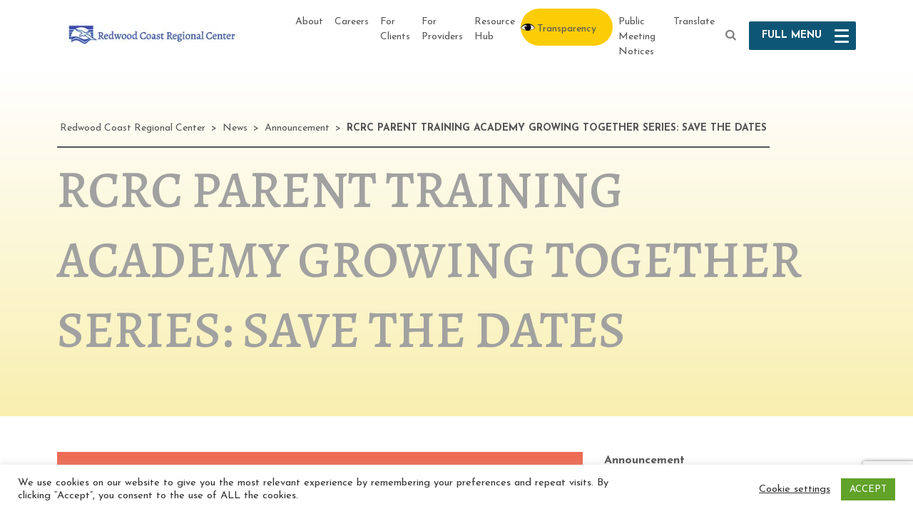

--- FILE ---
content_type: text/html; charset=UTF-8
request_url: https://redwoodcoastrc.org/news/rcrc-parent-training-academy-growing-together-series-save-the-dates/
body_size: 15513
content:
<!DOCTYPE html>
<html lang="en">
<head>
    <meta charset="UTF-8">
    <meta name="viewport" content="width=device-width, initial-scale=1.0, maximum-scale=1.0, user-scalable=no">
    <title> &raquo; RCRC PARENT TRAINING ACADEMY GROWING TOGETHER SERIES: SAVE THE DATES</title>
    <!-- link href="https://fonts.googleapis.com/css?family=Open+Sans:300,400,600,700&display=swap" rel="stylesheet" -->
<link rel="preconnect" href="https://fonts.gstatic.com">
<!--<link href="https://fonts.googleapis.com/css2?family=Alegreya:wght@500&family=Josefin+Sans&display=swap" rel="stylesheet">-->
<link rel="preconnect" href="https://fonts.gstatic.com">
<link href="https://fonts.googleapis.com/css2?family=Alegreya:wght@500&family=Josefin+Sans:ital,wght@0,100;0,300;0,400;0,500;0,600;0,700;1,100;1,300;1,400;1,500;1,600;1,700&display=swap" rel="stylesheet">
    <meta name='robots' content='max-image-preview:large' />
<script type="text/javascript">
/* <![CDATA[ */
window._wpemojiSettings = {"baseUrl":"https:\/\/s.w.org\/images\/core\/emoji\/14.0.0\/72x72\/","ext":".png","svgUrl":"https:\/\/s.w.org\/images\/core\/emoji\/14.0.0\/svg\/","svgExt":".svg","source":{"concatemoji":"https:\/\/redwoodcoastrc.org\/wp-includes\/js\/wp-emoji-release.min.js?ver=6.4.5"}};
/*! This file is auto-generated */
!function(i,n){var o,s,e;function c(e){try{var t={supportTests:e,timestamp:(new Date).valueOf()};sessionStorage.setItem(o,JSON.stringify(t))}catch(e){}}function p(e,t,n){e.clearRect(0,0,e.canvas.width,e.canvas.height),e.fillText(t,0,0);var t=new Uint32Array(e.getImageData(0,0,e.canvas.width,e.canvas.height).data),r=(e.clearRect(0,0,e.canvas.width,e.canvas.height),e.fillText(n,0,0),new Uint32Array(e.getImageData(0,0,e.canvas.width,e.canvas.height).data));return t.every(function(e,t){return e===r[t]})}function u(e,t,n){switch(t){case"flag":return n(e,"\ud83c\udff3\ufe0f\u200d\u26a7\ufe0f","\ud83c\udff3\ufe0f\u200b\u26a7\ufe0f")?!1:!n(e,"\ud83c\uddfa\ud83c\uddf3","\ud83c\uddfa\u200b\ud83c\uddf3")&&!n(e,"\ud83c\udff4\udb40\udc67\udb40\udc62\udb40\udc65\udb40\udc6e\udb40\udc67\udb40\udc7f","\ud83c\udff4\u200b\udb40\udc67\u200b\udb40\udc62\u200b\udb40\udc65\u200b\udb40\udc6e\u200b\udb40\udc67\u200b\udb40\udc7f");case"emoji":return!n(e,"\ud83e\udef1\ud83c\udffb\u200d\ud83e\udef2\ud83c\udfff","\ud83e\udef1\ud83c\udffb\u200b\ud83e\udef2\ud83c\udfff")}return!1}function f(e,t,n){var r="undefined"!=typeof WorkerGlobalScope&&self instanceof WorkerGlobalScope?new OffscreenCanvas(300,150):i.createElement("canvas"),a=r.getContext("2d",{willReadFrequently:!0}),o=(a.textBaseline="top",a.font="600 32px Arial",{});return e.forEach(function(e){o[e]=t(a,e,n)}),o}function t(e){var t=i.createElement("script");t.src=e,t.defer=!0,i.head.appendChild(t)}"undefined"!=typeof Promise&&(o="wpEmojiSettingsSupports",s=["flag","emoji"],n.supports={everything:!0,everythingExceptFlag:!0},e=new Promise(function(e){i.addEventListener("DOMContentLoaded",e,{once:!0})}),new Promise(function(t){var n=function(){try{var e=JSON.parse(sessionStorage.getItem(o));if("object"==typeof e&&"number"==typeof e.timestamp&&(new Date).valueOf()<e.timestamp+604800&&"object"==typeof e.supportTests)return e.supportTests}catch(e){}return null}();if(!n){if("undefined"!=typeof Worker&&"undefined"!=typeof OffscreenCanvas&&"undefined"!=typeof URL&&URL.createObjectURL&&"undefined"!=typeof Blob)try{var e="postMessage("+f.toString()+"("+[JSON.stringify(s),u.toString(),p.toString()].join(",")+"));",r=new Blob([e],{type:"text/javascript"}),a=new Worker(URL.createObjectURL(r),{name:"wpTestEmojiSupports"});return void(a.onmessage=function(e){c(n=e.data),a.terminate(),t(n)})}catch(e){}c(n=f(s,u,p))}t(n)}).then(function(e){for(var t in e)n.supports[t]=e[t],n.supports.everything=n.supports.everything&&n.supports[t],"flag"!==t&&(n.supports.everythingExceptFlag=n.supports.everythingExceptFlag&&n.supports[t]);n.supports.everythingExceptFlag=n.supports.everythingExceptFlag&&!n.supports.flag,n.DOMReady=!1,n.readyCallback=function(){n.DOMReady=!0}}).then(function(){return e}).then(function(){var e;n.supports.everything||(n.readyCallback(),(e=n.source||{}).concatemoji?t(e.concatemoji):e.wpemoji&&e.twemoji&&(t(e.twemoji),t(e.wpemoji)))}))}((window,document),window._wpemojiSettings);
/* ]]> */
</script>
<style id='wp-emoji-styles-inline-css' type='text/css'>

	img.wp-smiley, img.emoji {
		display: inline !important;
		border: none !important;
		box-shadow: none !important;
		height: 1em !important;
		width: 1em !important;
		margin: 0 0.07em !important;
		vertical-align: -0.1em !important;
		background: none !important;
		padding: 0 !important;
	}
</style>
<link rel='stylesheet' id='wp-block-library-css' href='https://redwoodcoastrc.org/wp-includes/css/dist/block-library/style.min.css?ver=6.4.5' type='text/css' media='all' />
<style id='classic-theme-styles-inline-css' type='text/css'>
/*! This file is auto-generated */
.wp-block-button__link{color:#fff;background-color:#32373c;border-radius:9999px;box-shadow:none;text-decoration:none;padding:calc(.667em + 2px) calc(1.333em + 2px);font-size:1.125em}.wp-block-file__button{background:#32373c;color:#fff;text-decoration:none}
</style>
<style id='global-styles-inline-css' type='text/css'>
body{--wp--preset--color--black: #000000;--wp--preset--color--cyan-bluish-gray: #abb8c3;--wp--preset--color--white: #ffffff;--wp--preset--color--pale-pink: #f78da7;--wp--preset--color--vivid-red: #cf2e2e;--wp--preset--color--luminous-vivid-orange: #ff6900;--wp--preset--color--luminous-vivid-amber: #fcb900;--wp--preset--color--light-green-cyan: #7bdcb5;--wp--preset--color--vivid-green-cyan: #00d084;--wp--preset--color--pale-cyan-blue: #8ed1fc;--wp--preset--color--vivid-cyan-blue: #0693e3;--wp--preset--color--vivid-purple: #9b51e0;--wp--preset--gradient--vivid-cyan-blue-to-vivid-purple: linear-gradient(135deg,rgba(6,147,227,1) 0%,rgb(155,81,224) 100%);--wp--preset--gradient--light-green-cyan-to-vivid-green-cyan: linear-gradient(135deg,rgb(122,220,180) 0%,rgb(0,208,130) 100%);--wp--preset--gradient--luminous-vivid-amber-to-luminous-vivid-orange: linear-gradient(135deg,rgba(252,185,0,1) 0%,rgba(255,105,0,1) 100%);--wp--preset--gradient--luminous-vivid-orange-to-vivid-red: linear-gradient(135deg,rgba(255,105,0,1) 0%,rgb(207,46,46) 100%);--wp--preset--gradient--very-light-gray-to-cyan-bluish-gray: linear-gradient(135deg,rgb(238,238,238) 0%,rgb(169,184,195) 100%);--wp--preset--gradient--cool-to-warm-spectrum: linear-gradient(135deg,rgb(74,234,220) 0%,rgb(151,120,209) 20%,rgb(207,42,186) 40%,rgb(238,44,130) 60%,rgb(251,105,98) 80%,rgb(254,248,76) 100%);--wp--preset--gradient--blush-light-purple: linear-gradient(135deg,rgb(255,206,236) 0%,rgb(152,150,240) 100%);--wp--preset--gradient--blush-bordeaux: linear-gradient(135deg,rgb(254,205,165) 0%,rgb(254,45,45) 50%,rgb(107,0,62) 100%);--wp--preset--gradient--luminous-dusk: linear-gradient(135deg,rgb(255,203,112) 0%,rgb(199,81,192) 50%,rgb(65,88,208) 100%);--wp--preset--gradient--pale-ocean: linear-gradient(135deg,rgb(255,245,203) 0%,rgb(182,227,212) 50%,rgb(51,167,181) 100%);--wp--preset--gradient--electric-grass: linear-gradient(135deg,rgb(202,248,128) 0%,rgb(113,206,126) 100%);--wp--preset--gradient--midnight: linear-gradient(135deg,rgb(2,3,129) 0%,rgb(40,116,252) 100%);--wp--preset--font-size--small: 13px;--wp--preset--font-size--medium: 20px;--wp--preset--font-size--large: 36px;--wp--preset--font-size--x-large: 42px;--wp--preset--spacing--20: 0.44rem;--wp--preset--spacing--30: 0.67rem;--wp--preset--spacing--40: 1rem;--wp--preset--spacing--50: 1.5rem;--wp--preset--spacing--60: 2.25rem;--wp--preset--spacing--70: 3.38rem;--wp--preset--spacing--80: 5.06rem;--wp--preset--shadow--natural: 6px 6px 9px rgba(0, 0, 0, 0.2);--wp--preset--shadow--deep: 12px 12px 50px rgba(0, 0, 0, 0.4);--wp--preset--shadow--sharp: 6px 6px 0px rgba(0, 0, 0, 0.2);--wp--preset--shadow--outlined: 6px 6px 0px -3px rgba(255, 255, 255, 1), 6px 6px rgba(0, 0, 0, 1);--wp--preset--shadow--crisp: 6px 6px 0px rgba(0, 0, 0, 1);}:where(.is-layout-flex){gap: 0.5em;}:where(.is-layout-grid){gap: 0.5em;}body .is-layout-flow > .alignleft{float: left;margin-inline-start: 0;margin-inline-end: 2em;}body .is-layout-flow > .alignright{float: right;margin-inline-start: 2em;margin-inline-end: 0;}body .is-layout-flow > .aligncenter{margin-left: auto !important;margin-right: auto !important;}body .is-layout-constrained > .alignleft{float: left;margin-inline-start: 0;margin-inline-end: 2em;}body .is-layout-constrained > .alignright{float: right;margin-inline-start: 2em;margin-inline-end: 0;}body .is-layout-constrained > .aligncenter{margin-left: auto !important;margin-right: auto !important;}body .is-layout-constrained > :where(:not(.alignleft):not(.alignright):not(.alignfull)){max-width: var(--wp--style--global--content-size);margin-left: auto !important;margin-right: auto !important;}body .is-layout-constrained > .alignwide{max-width: var(--wp--style--global--wide-size);}body .is-layout-flex{display: flex;}body .is-layout-flex{flex-wrap: wrap;align-items: center;}body .is-layout-flex > *{margin: 0;}body .is-layout-grid{display: grid;}body .is-layout-grid > *{margin: 0;}:where(.wp-block-columns.is-layout-flex){gap: 2em;}:where(.wp-block-columns.is-layout-grid){gap: 2em;}:where(.wp-block-post-template.is-layout-flex){gap: 1.25em;}:where(.wp-block-post-template.is-layout-grid){gap: 1.25em;}.has-black-color{color: var(--wp--preset--color--black) !important;}.has-cyan-bluish-gray-color{color: var(--wp--preset--color--cyan-bluish-gray) !important;}.has-white-color{color: var(--wp--preset--color--white) !important;}.has-pale-pink-color{color: var(--wp--preset--color--pale-pink) !important;}.has-vivid-red-color{color: var(--wp--preset--color--vivid-red) !important;}.has-luminous-vivid-orange-color{color: var(--wp--preset--color--luminous-vivid-orange) !important;}.has-luminous-vivid-amber-color{color: var(--wp--preset--color--luminous-vivid-amber) !important;}.has-light-green-cyan-color{color: var(--wp--preset--color--light-green-cyan) !important;}.has-vivid-green-cyan-color{color: var(--wp--preset--color--vivid-green-cyan) !important;}.has-pale-cyan-blue-color{color: var(--wp--preset--color--pale-cyan-blue) !important;}.has-vivid-cyan-blue-color{color: var(--wp--preset--color--vivid-cyan-blue) !important;}.has-vivid-purple-color{color: var(--wp--preset--color--vivid-purple) !important;}.has-black-background-color{background-color: var(--wp--preset--color--black) !important;}.has-cyan-bluish-gray-background-color{background-color: var(--wp--preset--color--cyan-bluish-gray) !important;}.has-white-background-color{background-color: var(--wp--preset--color--white) !important;}.has-pale-pink-background-color{background-color: var(--wp--preset--color--pale-pink) !important;}.has-vivid-red-background-color{background-color: var(--wp--preset--color--vivid-red) !important;}.has-luminous-vivid-orange-background-color{background-color: var(--wp--preset--color--luminous-vivid-orange) !important;}.has-luminous-vivid-amber-background-color{background-color: var(--wp--preset--color--luminous-vivid-amber) !important;}.has-light-green-cyan-background-color{background-color: var(--wp--preset--color--light-green-cyan) !important;}.has-vivid-green-cyan-background-color{background-color: var(--wp--preset--color--vivid-green-cyan) !important;}.has-pale-cyan-blue-background-color{background-color: var(--wp--preset--color--pale-cyan-blue) !important;}.has-vivid-cyan-blue-background-color{background-color: var(--wp--preset--color--vivid-cyan-blue) !important;}.has-vivid-purple-background-color{background-color: var(--wp--preset--color--vivid-purple) !important;}.has-black-border-color{border-color: var(--wp--preset--color--black) !important;}.has-cyan-bluish-gray-border-color{border-color: var(--wp--preset--color--cyan-bluish-gray) !important;}.has-white-border-color{border-color: var(--wp--preset--color--white) !important;}.has-pale-pink-border-color{border-color: var(--wp--preset--color--pale-pink) !important;}.has-vivid-red-border-color{border-color: var(--wp--preset--color--vivid-red) !important;}.has-luminous-vivid-orange-border-color{border-color: var(--wp--preset--color--luminous-vivid-orange) !important;}.has-luminous-vivid-amber-border-color{border-color: var(--wp--preset--color--luminous-vivid-amber) !important;}.has-light-green-cyan-border-color{border-color: var(--wp--preset--color--light-green-cyan) !important;}.has-vivid-green-cyan-border-color{border-color: var(--wp--preset--color--vivid-green-cyan) !important;}.has-pale-cyan-blue-border-color{border-color: var(--wp--preset--color--pale-cyan-blue) !important;}.has-vivid-cyan-blue-border-color{border-color: var(--wp--preset--color--vivid-cyan-blue) !important;}.has-vivid-purple-border-color{border-color: var(--wp--preset--color--vivid-purple) !important;}.has-vivid-cyan-blue-to-vivid-purple-gradient-background{background: var(--wp--preset--gradient--vivid-cyan-blue-to-vivid-purple) !important;}.has-light-green-cyan-to-vivid-green-cyan-gradient-background{background: var(--wp--preset--gradient--light-green-cyan-to-vivid-green-cyan) !important;}.has-luminous-vivid-amber-to-luminous-vivid-orange-gradient-background{background: var(--wp--preset--gradient--luminous-vivid-amber-to-luminous-vivid-orange) !important;}.has-luminous-vivid-orange-to-vivid-red-gradient-background{background: var(--wp--preset--gradient--luminous-vivid-orange-to-vivid-red) !important;}.has-very-light-gray-to-cyan-bluish-gray-gradient-background{background: var(--wp--preset--gradient--very-light-gray-to-cyan-bluish-gray) !important;}.has-cool-to-warm-spectrum-gradient-background{background: var(--wp--preset--gradient--cool-to-warm-spectrum) !important;}.has-blush-light-purple-gradient-background{background: var(--wp--preset--gradient--blush-light-purple) !important;}.has-blush-bordeaux-gradient-background{background: var(--wp--preset--gradient--blush-bordeaux) !important;}.has-luminous-dusk-gradient-background{background: var(--wp--preset--gradient--luminous-dusk) !important;}.has-pale-ocean-gradient-background{background: var(--wp--preset--gradient--pale-ocean) !important;}.has-electric-grass-gradient-background{background: var(--wp--preset--gradient--electric-grass) !important;}.has-midnight-gradient-background{background: var(--wp--preset--gradient--midnight) !important;}.has-small-font-size{font-size: var(--wp--preset--font-size--small) !important;}.has-medium-font-size{font-size: var(--wp--preset--font-size--medium) !important;}.has-large-font-size{font-size: var(--wp--preset--font-size--large) !important;}.has-x-large-font-size{font-size: var(--wp--preset--font-size--x-large) !important;}
.wp-block-navigation a:where(:not(.wp-element-button)){color: inherit;}
:where(.wp-block-post-template.is-layout-flex){gap: 1.25em;}:where(.wp-block-post-template.is-layout-grid){gap: 1.25em;}
:where(.wp-block-columns.is-layout-flex){gap: 2em;}:where(.wp-block-columns.is-layout-grid){gap: 2em;}
.wp-block-pullquote{font-size: 1.5em;line-height: 1.6;}
</style>
<link rel='stylesheet' id='avatar-manager-css' href='https://redwoodcoastrc.org/wp-content/plugins/avatar-manager/assets/css/avatar-manager.min.css?ver=1.2.1' type='text/css' media='all' />
<link rel='stylesheet' id='contact-form-7-css' href='https://redwoodcoastrc.org/wp-content/plugins/contact-form-7/includes/css/styles.css?ver=5.8.5' type='text/css' media='all' />
<link rel='stylesheet' id='cookie-law-info-css' href='https://redwoodcoastrc.org/wp-content/plugins/cookie-law-info/legacy/public/css/cookie-law-info-public.css?ver=3.1.7' type='text/css' media='all' />
<link rel='stylesheet' id='cookie-law-info-gdpr-css' href='https://redwoodcoastrc.org/wp-content/plugins/cookie-law-info/legacy/public/css/cookie-law-info-gdpr.css?ver=3.1.7' type='text/css' media='all' />
<link rel='stylesheet' id='wp-pagenavi-css' href='https://redwoodcoastrc.org/wp-content/plugins/wp-pagenavi/pagenavi-css.css?ver=2.70' type='text/css' media='all' />
<link rel='stylesheet' id='tablepress-default-css' href='https://redwoodcoastrc.org/wp-content/plugins/tablepress/css/build/default.css?ver=2.2.4' type='text/css' media='all' />
<link rel='stylesheet' id='bootstrap-grid-css' href='https://redwoodcoastrc.org/wp-content/themes/redwoodcoast/css/bootstrap-grid.min.css?ver=1768948347' type='text/css' media='all' />
<link rel='stylesheet' id='bootstrap-css' href='https://redwoodcoastrc.org/wp-content/themes/redwoodcoast/css/bootstrap.min.css?ver=1768948347' type='text/css' media='all' />
<link rel='stylesheet' id='fontello-css' href='https://redwoodcoastrc.org/wp-content/themes/redwoodcoast/css/fontello.css?ver=1768948347' type='text/css' media='all' />
<link rel='stylesheet' id='main-css' href='https://redwoodcoastrc.org/wp-content/themes/redwoodcoast/style.css?ver=1768948347' type='text/css' media='all' />
<script type="text/javascript" src="https://redwoodcoastrc.org/wp-includes/js/jquery/jquery.min.js?ver=3.7.1" id="jquery-core-js"></script>
<script type="text/javascript" src="https://redwoodcoastrc.org/wp-includes/js/jquery/jquery-migrate.min.js?ver=3.4.1" id="jquery-migrate-js"></script>
<script type="text/javascript" src="https://redwoodcoastrc.org/wp-content/plugins/avatar-manager/assets/js/avatar-manager.min.js?ver=1.2.1" id="avatar-manager-js"></script>
<script type="text/javascript" id="cookie-law-info-js-extra">
/* <![CDATA[ */
var Cli_Data = {"nn_cookie_ids":[],"cookielist":[],"non_necessary_cookies":[],"ccpaEnabled":"","ccpaRegionBased":"","ccpaBarEnabled":"","strictlyEnabled":["necessary","obligatoire"],"ccpaType":"gdpr","js_blocking":"1","custom_integration":"","triggerDomRefresh":"","secure_cookies":""};
var cli_cookiebar_settings = {"animate_speed_hide":"500","animate_speed_show":"500","background":"#FFF","border":"#b1a6a6c2","border_on":"","button_1_button_colour":"#61a229","button_1_button_hover":"#4e8221","button_1_link_colour":"#fff","button_1_as_button":"1","button_1_new_win":"","button_2_button_colour":"#333","button_2_button_hover":"#292929","button_2_link_colour":"#444","button_2_as_button":"","button_2_hidebar":"","button_3_button_colour":"#3566bb","button_3_button_hover":"#2a5296","button_3_link_colour":"#fff","button_3_as_button":"1","button_3_new_win":"","button_4_button_colour":"#000","button_4_button_hover":"#000000","button_4_link_colour":"#333333","button_4_as_button":"","button_7_button_colour":"#61a229","button_7_button_hover":"#4e8221","button_7_link_colour":"#fff","button_7_as_button":"1","button_7_new_win":"","font_family":"inherit","header_fix":"","notify_animate_hide":"1","notify_animate_show":"","notify_div_id":"#cookie-law-info-bar","notify_position_horizontal":"right","notify_position_vertical":"bottom","scroll_close":"","scroll_close_reload":"","accept_close_reload":"","reject_close_reload":"","showagain_tab":"","showagain_background":"#fff","showagain_border":"#000","showagain_div_id":"#cookie-law-info-again","showagain_x_position":"100px","text":"#333333","show_once_yn":"","show_once":"10000","logging_on":"","as_popup":"","popup_overlay":"1","bar_heading_text":"","cookie_bar_as":"banner","popup_showagain_position":"bottom-right","widget_position":"left"};
var log_object = {"ajax_url":"https:\/\/redwoodcoastrc.org\/wp-admin\/admin-ajax.php"};
/* ]]> */
</script>
<script type="text/javascript" src="https://redwoodcoastrc.org/wp-content/plugins/cookie-law-info/legacy/public/js/cookie-law-info-public.js?ver=3.1.7" id="cookie-law-info-js"></script>
<link rel="https://api.w.org/" href="https://redwoodcoastrc.org/wp-json/" /><link rel="alternate" type="application/json" href="https://redwoodcoastrc.org/wp-json/wp/v2/news/3671" /><link rel="EditURI" type="application/rsd+xml" title="RSD" href="https://redwoodcoastrc.org/xmlrpc.php?rsd" />
<meta name="generator" content="WordPress 6.4.5" />
<link rel="canonical" href="https://redwoodcoastrc.org/news/rcrc-parent-training-academy-growing-together-series-save-the-dates/" />
<link rel='shortlink' href='https://redwoodcoastrc.org/?p=3671' />
<link rel="alternate" type="application/json+oembed" href="https://redwoodcoastrc.org/wp-json/oembed/1.0/embed?url=https%3A%2F%2Fredwoodcoastrc.org%2Fnews%2Frcrc-parent-training-academy-growing-together-series-save-the-dates%2F" />
<link rel="alternate" type="text/xml+oembed" href="https://redwoodcoastrc.org/wp-json/oembed/1.0/embed?url=https%3A%2F%2Fredwoodcoastrc.org%2Fnews%2Frcrc-parent-training-academy-growing-together-series-save-the-dates%2F&#038;format=xml" />
<meta name="tec-api-version" content="v1"><meta name="tec-api-origin" content="https://redwoodcoastrc.org"><link rel="alternate" href="https://redwoodcoastrc.org/wp-json/tribe/events/v1/" /><style>.mc4wp-checkbox-contact-form-7{clear:both;width:auto;display:block;position:static}.mc4wp-checkbox-contact-form-7 input{float:none;vertical-align:middle;-webkit-appearance:checkbox;width:auto;max-width:21px;margin:0 6px 0 0;padding:0;position:static;display:inline-block!important}.mc4wp-checkbox-contact-form-7 label{float:none;cursor:pointer;width:auto;margin:0 0 16px;display:block;position:static}</style><style class="wpcode-css-snippet">.button {
background-image: url('https://redwoodcoastrc.org/wp-content/uploads/2024/01/Eye-transparent-e1704496446968.png'); 
background-repeat: no-repeat;
background-position: left;
padding-left: 10px;
	color: #000000;  		/* Text color */
		background-color: #fccc06; 	/* Btn bg color */
		padding: 10px 15px; 		/* Space around text */
		border-radius: 60px; 		/* higher number = rounded corners */
		border: solid #000000 0px; 	/* Border color & thickness */
		max-height: 52px; 		/* Max height of button */
	
}	
/
</style>		<style type="text/css" id="wp-custom-css">
			



			</style>
			<!-- <meta name="google-site-verification" content="CyrHWAVnMRsLVOk19-aEPQS8itNTzddPzMJdTsPlXyA" /> -->
	<!-- Global site tag (gtag.js) - Google Analytics -->
<script async src="https://www.googletagmanager.com/gtag/js?id=G-400NWX43MZ"></script>
<script>
  window.dataLayer = window.dataLayer || [];
  function gtag(){dataLayer.push(arguments);}
  gtag('js', new Date());

  gtag('config', 'G-400NWX43MZ');
</script>

</head>
<body class="news-template-default single single-news postid-3671 tribe-no-js">

<div class="wrapper">
    <div class="container">
        <header>
            <nav class="navbar navbar-expand-lg navbar-light">
                <a class="navbar-brand" href="https://redwoodcoastrc.org" accesskey="h"><img src="https://redwoodcoastrc.org/wp-content/themes/redwoodcoast/images/logo.jpg" alt="rcrc logo"></a>
                <button class="navbar-toggler" type="button" data-toggle="collapse" data-target="#navbarSupportedContent" aria-controls="navbarSupportedContent" aria-expanded="false" aria-label="Toggle navigation">
                    <span class="navbar-toggler-icon"></span>
                </button>

                <div class="collapse navbar-collapse" id="navbarSupportedContent">
                    <ul class="navbar-nav ml-auto">
			<li id="menu-item-69" class="menu-item menu-item-type-post_type menu-item-object-page menu-item-69"><a href="https://redwoodcoastrc.org/about-us/">About</a></li>
<li id="menu-item-2466" class="menu-item menu-item-type-post_type menu-item-object-page menu-item-2466"><a href="https://redwoodcoastrc.org/careers/">Careers</a></li>
<li id="menu-item-70" class="menu-item menu-item-type-post_type menu-item-object-page menu-item-70"><a href="https://redwoodcoastrc.org/for-clients/">For Clients</a></li>
<li id="menu-item-71" class="menu-item menu-item-type-post_type menu-item-object-page menu-item-71"><a href="https://redwoodcoastrc.org/for-providers/">For Providers</a></li>
<li id="menu-item-93" class="menu-item menu-item-type-post_type menu-item-object-page menu-item-93"><a href="https://redwoodcoastrc.org/resources-hub/">Resource Hub</a></li>
<li id="menu-item-5482" class="button menu-item menu-item-type-post_type menu-item-object-page menu-item-5482"><a href="https://redwoodcoastrc.org/transparency/">Transparency</a></li>
<li id="menu-item-8269" class="blue-text-menu a color blue Or use hex code like 0000FF menu-item menu-item-type-post_type menu-item-object-page menu-item-8269"><a href="https://redwoodcoastrc.org/about-us/public-meeting-notices/">Public Meeting Notices</a></li>
			<li class="menu-item"><a href="#" id="translate-button" accesskey="t">Translate</a></li>
                    </ul>
								
			<span id="icon-search" class="demo-icon icon-search" tabindex="0" accesskey="s"></span>
			<span class="btn-nav-menu">
				<span class="title"><span class="titleFull">Full </span>Menu</span>
				<span class="close">Close<span class="titleFull"> Menu</span></span>
				<span class="icon-site-menu"></span>
			</span>
			<!--<div class="header-search-wrap">
				<div class="header-search">
					<a href="#" class="btn-search-submit"></a>
					<form method="get" action="https://search.bu.edu/" id="quicksearch">
						<input type="hidden" name="site" value="https://www.bu.edu/sph">
						<input type="hidden" name="context" value="site">
						<input name="q" type="text" id="q" class="search-field" placeholder="Search...">
					</form>
				</div>
			</div>-->

                </div>
            </nav>
        </header>
    </div>

	<div class="header-nav-wrap">
		<div id="header-search" class="header-nav">
			<div class="container" role="search">
				<form method="get" action="https://redwoodcoastrc.org" id="quicksearch">
					<input name="s" type="text" id="s" class="search-field" placeholder="Search this website">
					<button type="submit" class="icon-search"></button>
				</form>
			</div>
		</div>
	</div>
	<div class="header-nav-wrap">
		<div id="header-translate" class="header-nav">
			<div class="container">
				<div class="languages"><div class="gtranslate_wrapper" id="gt-wrapper-71867861"></div></div>
			</div>
		</div>
	</div>
	<div class="header-nav-wrap">

		<div id="header-nav" class="header-nav">
			<div class="header-search-wrap">
				<div class="header-search">
					<a href="#" class="btn-search-submit"></a>
					<form method="get" action="https://search.bu.edu/" id="quicksearch">
						<input type="hidden" name="site" value="https://www.bu.edu/sph">
						<input type="hidden" name="context" value="site">
						<input name="q" type="text" id="q" class="search-field" placeholder="Search...">
					</form>
				</div>
			</div>
			<div class="container">
				<div class="row">	
					<nav class="nav-primary" role="navigation">
						<ul id="pnm" class="nav nav-primary-list ">
							<li id="menu-item-5710" class="menu-item menu-item-type-post_type menu-item-object-page menu-item-has-children menu-item-5710"><a href="https://redwoodcoastrc.org/about-us/">About Us</a>
<ul class="sub-menu">
	<li id="menu-item-5722" class="menu-item menu-item-type-post_type menu-item-object-page menu-item-5722"><a href="https://redwoodcoastrc.org/contact-us/">Contact Us</a></li>
	<li id="menu-item-5711" class="menu-item menu-item-type-post_type menu-item-object-page menu-item-has-children menu-item-5711"><a href="https://redwoodcoastrc.org/about-us/board-of-directors/">Board of Directors</a>
	<ul class="sub-menu">
		<li id="menu-item-5712" class="menu-item menu-item-type-post_type menu-item-object-page menu-item-5712"><a href="https://redwoodcoastrc.org/about-us/board-of-directors/board-committees/">Board Committees</a></li>
		<li id="menu-item-7757" class="menu-item menu-item-type-post_type menu-item-object-page menu-item-7757"><a href="https://redwoodcoastrc.org/about-us/board-of-directors/client-benefit-fund/">Client Benefit Fund</a></li>
	</ul>
</li>
	<li id="menu-item-5785" class="menu-item menu-item-type-post_type menu-item-object-page menu-item-5785"><a href="https://redwoodcoastrc.org/about-us/locations/">Locations</a></li>
	<li id="menu-item-5787" class="menu-item menu-item-type-post_type menu-item-object-page menu-item-5787"><a href="https://redwoodcoastrc.org/about-us/mhsa-grant/">MHSA Grant</a></li>
	<li id="menu-item-5789" class="menu-item menu-item-type-post_type menu-item-object-page menu-item-5789"><a href="https://redwoodcoastrc.org/about-us/rcrc-policies/">RCRC Policies</a></li>
	<li id="menu-item-5790" class="menu-item menu-item-type-post_type menu-item-object-page menu-item-5790"><a href="https://redwoodcoastrc.org/about-us/rcrc-at-a-glance/">RCRC Vision Statement</a></li>
	<li id="menu-item-5826" class="menu-item menu-item-type-post_type menu-item-object-page menu-item-5826"><a href="https://redwoodcoastrc.org/about-us/staff-directory/">Staff Directory</a></li>
	<li id="menu-item-5827" class="menu-item menu-item-type-post_type menu-item-object-page menu-item-5827"><a href="https://redwoodcoastrc.org/about-us/who-we-are/">Who We Are</a></li>
	<li id="menu-item-5828" class="menu-item menu-item-type-post_type menu-item-object-page menu-item-5828"><a href="https://redwoodcoastrc.org/about-us/who-we-serve/">Who We Serve</a></li>
</ul>
</li>
<li id="menu-item-5723" class="menu-item menu-item-type-post_type menu-item-object-page menu-item-has-children menu-item-5723"><a href="https://redwoodcoastrc.org/for-clients/">For Clients</a>
<ul class="sub-menu">
	<li id="menu-item-5724" class="menu-item menu-item-type-post_type menu-item-object-page menu-item-5724"><a href="https://redwoodcoastrc.org/for-clients/am-i-eligible/">Am I Eligible For Services?</a></li>
	<li id="menu-item-7038" class="menu-item menu-item-type-post_type menu-item-object-page menu-item-7038"><a href="https://redwoodcoastrc.org/for-clients/apply-for-services/">Apply for Services</a></li>
	<li id="menu-item-5725" class="menu-item menu-item-type-post_type menu-item-object-page menu-item-5725"><a href="https://redwoodcoastrc.org/for-clients/client-leadership-team-rise-realizing-interdependent-success-and-empowerment/">Client Leadership Team: RISE</a></li>
	<li id="menu-item-5726" class="menu-item menu-item-type-post_type menu-item-object-page menu-item-5726"><a href="https://redwoodcoastrc.org/for-clients/family-cost-participation/">Family Fee Programs</a></li>
	<li id="menu-item-5775" class="menu-item menu-item-type-post_type menu-item-object-page menu-item-5775"><a href="https://redwoodcoastrc.org/for-clients/how-do-you-show-disability-pride/">How Do You Show Disability Pride</a></li>
	<li id="menu-item-8607" class="menu-item menu-item-type-post_type menu-item-object-page menu-item-8607"><a href="https://redwoodcoastrc.org/for-clients/lacc-program/">LACC Program</a></li>
	<li id="menu-item-5776" class="menu-item menu-item-type-post_type menu-item-object-page menu-item-5776"><a href="https://redwoodcoastrc.org/for-clients/office-of-the-ombudsperson/">Office of the Ombudsperson</a></li>
	<li id="menu-item-5777" class="menu-item menu-item-type-post_type menu-item-object-page menu-item-has-children menu-item-5777"><a href="https://redwoodcoastrc.org/for-clients/our-services/">Our Services</a>
	<ul class="sub-menu">
		<li id="menu-item-5824" class="menu-item menu-item-type-post_type menu-item-object-page menu-item-5824"><a href="https://redwoodcoastrc.org/for-clients/our-services/services-list/">Services List</a></li>
		<li id="menu-item-5825" class="menu-item menu-item-type-post_type menu-item-object-page menu-item-5825"><a href="https://redwoodcoastrc.org/for-clients/our-services/what-is-purchase-of-service/">What is Purchase of Service?</a></li>
	</ul>
</li>
	<li id="menu-item-5822" class="menu-item menu-item-type-post_type menu-item-object-page menu-item-5822"><a href="https://redwoodcoastrc.org/for-clients/self-determination/">Self-Determination</a></li>
	<li id="menu-item-5823" class="menu-item menu-item-type-post_type menu-item-object-page menu-item-5823"><a href="https://redwoodcoastrc.org/for-clients/what-we-do/">What We Do</a></li>
</ul>
</li>
<li id="menu-item-5727" class="menu-item menu-item-type-post_type menu-item-object-page menu-item-has-children menu-item-5727"><a href="https://redwoodcoastrc.org/for-providers/">For Providers</a>
<ul class="sub-menu">
	<li id="menu-item-5728" class="menu-item menu-item-type-post_type menu-item-object-page menu-item-5728"><a href="https://redwoodcoastrc.org/for-providers/becoming-a-provider/">Becoming a Provider</a></li>
	<li id="menu-item-5729" class="menu-item menu-item-type-post_type menu-item-object-page menu-item-5729"><a href="https://redwoodcoastrc.org/for-providers/community-services-department/">Community Services Department Staff</a></li>
	<li id="menu-item-5730" class="menu-item menu-item-type-post_type menu-item-object-page menu-item-5730"><a href="https://redwoodcoastrc.org/for-providers/ebilling/">eBilling</a></li>
	<li id="menu-item-5803" class="menu-item menu-item-type-post_type menu-item-object-page menu-item-has-children menu-item-5803"><a href="https://redwoodcoastrc.org/for-providers/provider-announcements/">Provider Announcements</a>
	<ul class="sub-menu">
		<li id="menu-item-5758" class="menu-item menu-item-type-post_type menu-item-object-page menu-item-5758"><a href="https://redwoodcoastrc.org/for-providers/provider-announcements/emergency-preparedness-bulletin-summer-edition/">Emergency Preparedness Bulletin</a></li>
	</ul>
</li>
	<li id="menu-item-5804" class="menu-item menu-item-type-post_type menu-item-object-page menu-item-5804"><a href="https://redwoodcoastrc.org/for-providers/provider-support/">Provider Support</a></li>
	<li id="menu-item-5805" class="menu-item menu-item-type-post_type menu-item-object-page menu-item-has-children menu-item-5805"><a href="https://redwoodcoastrc.org/for-providers/request-for-proposals/">Request for Proposals</a>
	<ul class="sub-menu">
		<li id="menu-item-5810" class="menu-item menu-item-type-post_type menu-item-object-page menu-item-5810"><a href="https://redwoodcoastrc.org/for-providers/request-for-proposals/request-for-proposal-by-fiscal-year/">Request for Proposal by Fiscal Year</a></li>
	</ul>
</li>
	<li id="menu-item-5818" class="menu-item menu-item-type-post_type menu-item-object-page menu-item-5818"><a href="https://redwoodcoastrc.org/for-providers/security-data-breach-protocol/">Security &#038; Data Breach Protocol</a></li>
	<li id="menu-item-5819" class="menu-item menu-item-type-post_type menu-item-object-page menu-item-5819"><a href="https://redwoodcoastrc.org/for-providers/special-incident-report/">Special Incident Reporting</a></li>
</ul>
</li>
<li id="menu-item-5767" class="menu-item menu-item-type-post_type menu-item-object-page menu-item-has-children menu-item-5767"><a href="https://redwoodcoastrc.org/resources-hub/">Resource Hub</a>
<ul class="sub-menu">
	<li id="menu-item-5755" class="menu-item menu-item-type-post_type menu-item-object-page menu-item-5755"><a href="https://redwoodcoastrc.org/resources-hub/definitions/">Definitions</a></li>
	<li id="menu-item-5756" class="menu-item menu-item-type-post_type menu-item-object-page menu-item-has-children menu-item-5756"><a href="https://redwoodcoastrc.org/resources-hub/emergency-preparedness/">Emergency Preparedness</a>
	<ul class="sub-menu">
		<li id="menu-item-7041" class="menu-item menu-item-type-post_type menu-item-object-page menu-item-7041"><a href="https://redwoodcoastrc.org/resources-hub/emergency-preparedness/county-emergency-services/">County Emergency Services</a></li>
		<li id="menu-item-7043" class="menu-item menu-item-type-post_type menu-item-object-page menu-item-7043"><a href="https://redwoodcoastrc.org/resources-hub/emergency-preparedness/covid-19-information/">COVID-19 Information</a></li>
		<li id="menu-item-7042" class="menu-item menu-item-type-post_type menu-item-object-page menu-item-7042"><a href="https://redwoodcoastrc.org/resources-hub/emergency-preparedness/dds-emergency-preparedness/">DDS Emergency Preparedness</a></li>
		<li id="menu-item-7039" class="menu-item menu-item-type-post_type menu-item-object-page menu-item-7039"><a href="https://redwoodcoastrc.org/resources-hub/emergency-preparedness/federal-emergency-services/">Federal Emergency Services</a></li>
		<li id="menu-item-7040" class="menu-item menu-item-type-post_type menu-item-object-page menu-item-7040"><a href="https://redwoodcoastrc.org/resources-hub/emergency-preparedness/state-emergency-services/">State Emergency Services</a></li>
	</ul>
</li>
	<li id="menu-item-5757" class="menu-item menu-item-type-post_type menu-item-object-page menu-item-5757"><a href="https://redwoodcoastrc.org/resources-hub/guide-to-lanterman-act/">Guide to Lanterman Act</a></li>
	<li id="menu-item-5768" class="menu-item menu-item-type-post_type menu-item-object-page menu-item-5768"><a href="https://redwoodcoastrc.org/resources-hub/informational-videos/">Informational Videos</a></li>
	<li id="menu-item-5769" class="menu-item menu-item-type-post_type menu-item-object-page menu-item-5769"><a href="https://redwoodcoastrc.org/resources-hub/local-resources/">Local and Regional Resources</a></li>
	<li id="menu-item-5772" class="menu-item menu-item-type-post_type menu-item-object-page menu-item-has-children menu-item-5772"><a href="https://redwoodcoastrc.org/resources-hub/news/">News Central</a>
	<ul class="sub-menu">
		<li id="menu-item-5773" class="menu-item menu-item-type-post_type menu-item-object-page menu-item-5773"><a href="https://redwoodcoastrc.org/resources-hub/news/rcrc-news-letter/">RCRC Newsletter and Outreach</a></li>
	</ul>
</li>
	<li id="menu-item-5774" class="menu-item menu-item-type-post_type menu-item-object-page menu-item-5774"><a href="https://redwoodcoastrc.org/resources-hub/frequently-asked-questions-about-regional-centers/">Questions About Regional Centers</a></li>
	<li id="menu-item-6259" class="menu-item menu-item-type-post_type menu-item-object-page menu-item-6259"><a href="https://redwoodcoastrc.org/resources-hub/wellness-toolkit-and-safety-bulletins/">DDS Wellness Toolkit and Safety Bulletins</a></li>
</ul>
</li>
<li id="menu-item-5816" class="menu-item menu-item-type-post_type menu-item-object-page menu-item-has-children menu-item-5816"><a href="https://redwoodcoastrc.org/transparency/">Transparency</a>
<ul class="sub-menu">
	<li id="menu-item-8809" class="menu-item menu-item-type-post_type menu-item-object-page menu-item-8809"><a href="https://redwoodcoastrc.org/transparency/public-records-request/">Public Records Request</a></li>
	<li id="menu-item-5749" class="menu-item menu-item-type-post_type menu-item-object-page menu-item-has-children menu-item-5749"><a href="https://redwoodcoastrc.org/transparency/contracts/">Contracts</a>
	<ul class="sub-menu">
		<li id="menu-item-5843" class="menu-item menu-item-type-post_type menu-item-object-page menu-item-5843"><a href="https://redwoodcoastrc.org/transparency/contracts/rcrc-contract-awards/">RCRC Contract Awards</a></li>
		<li id="menu-item-5842" class="menu-item menu-item-type-post_type menu-item-object-page menu-item-5842"><a href="https://redwoodcoastrc.org/transparency/contracts/performance-reports/">Performance Contract Reports</a></li>
		<li id="menu-item-5841" class="menu-item menu-item-type-post_type menu-item-object-page menu-item-5841"><a href="https://redwoodcoastrc.org/transparency/contracts/vendor-information/">Vendor Information</a></li>
	</ul>
</li>
	<li id="menu-item-5800" class="menu-item menu-item-type-post_type menu-item-object-page menu-item-has-children menu-item-5800"><a href="https://redwoodcoastrc.org/transparency/governance/">Public Meetings, Governance</a>
	<ul class="sub-menu">
		<li id="menu-item-5747" class="menu-item menu-item-type-post_type menu-item-object-page menu-item-5747"><a href="https://redwoodcoastrc.org/transparency/governance/board-agenda-and-minutes/">Board Agenda and Minutes</a></li>
		<li id="menu-item-5748" class="menu-item menu-item-type-post_type menu-item-object-page menu-item-5748"><a href="https://redwoodcoastrc.org/transparency/governance/board-members/">Board Member Roster</a></li>
		<li id="menu-item-5788" class="menu-item menu-item-type-post_type menu-item-object-page menu-item-5788"><a href="https://redwoodcoastrc.org/about-us/public-meeting-notices/">Public Meeting Notices</a></li>
		<li id="menu-item-5798" class="menu-item menu-item-type-post_type menu-item-object-page menu-item-5798"><a href="https://redwoodcoastrc.org/transparency/governance/rc-board-bylaws/">RC Board Bylaws</a></li>
		<li id="menu-item-5839" class="menu-item menu-item-type-post_type menu-item-object-page menu-item-5839"><a href="https://redwoodcoastrc.org/transparency/governance/training-and-support-to-rcrc-board-members/">Training and Support to RCRC Board Members</a></li>
	</ul>
</li>
	<li id="menu-item-5801" class="menu-item menu-item-type-post_type menu-item-object-page menu-item-has-children menu-item-5801"><a href="https://redwoodcoastrc.org/transparency/reporting/">Reporting</a>
	<ul class="sub-menu">
		<li id="menu-item-5737" class="menu-item menu-item-type-post_type menu-item-object-page menu-item-5737"><a href="https://redwoodcoastrc.org/transparency/reporting/transparency-audits/">Audits</a></li>
		<li id="menu-item-5738" class="menu-item menu-item-type-post_type menu-item-object-page menu-item-5738"><a href="https://redwoodcoastrc.org/transparency/reporting/bi-annual-fiscal-audits/">Bi-Annual Fiscal Audits</a></li>
		<li id="menu-item-5739" class="menu-item menu-item-type-post_type menu-item-object-page menu-item-5739"><a href="https://redwoodcoastrc.org/transparency/reporting/department-of-developmental-services-regional-center-dashboard/">Department of Developmental Services Regional Center Dashboard</a></li>
		<li id="menu-item-8337" class="menu-item menu-item-type-post_type menu-item-object-page menu-item-8337"><a href="https://redwoodcoastrc.org/transparency/reporting/ipp-translation/">IPP Translation</a></li>
		<li id="menu-item-5791" class="menu-item menu-item-type-post_type menu-item-object-page menu-item-5791"><a href="https://redwoodcoastrc.org/transparency/reporting/managerial-salaries-and-wages/">Managerial Salaries and Wages</a></li>
		<li id="menu-item-5792" class="menu-item menu-item-type-post_type menu-item-object-page menu-item-5792"><a href="https://redwoodcoastrc.org/transparency/reporting/national-core-indicators-nci/">National Core Indicators (NCI)</a></li>
		<li id="menu-item-5793" class="menu-item menu-item-type-post_type menu-item-object-page menu-item-5793"><a href="https://redwoodcoastrc.org/transparency/reporting/pos-expenditures/">Purchase of Services Data and Reports</a></li>
		<li id="menu-item-5794" class="menu-item menu-item-type-post_type menu-item-object-page menu-item-5794"><a href="https://redwoodcoastrc.org/transparency/reporting/annual-reports/">RC Annual Reports</a></li>
	</ul>
</li>
</ul>
</li>
<li id="menu-item-5840" class="menu-item menu-item-type-custom menu-item-object-custom menu-item-has-children menu-item-5840"><a href="https://redwoodcoastrc.org/transparency/">Transparency Cont.</a>
<ul class="sub-menu">
	<li id="menu-item-5799" class="menu-item menu-item-type-post_type menu-item-object-page menu-item-has-children menu-item-5799"><a href="https://redwoodcoastrc.org/transparency/policies/">Policies</a>
	<ul class="sub-menu">
		<li id="menu-item-5732" class="menu-item menu-item-type-post_type menu-item-object-page menu-item-5732"><a href="https://redwoodcoastrc.org/transparency/policies/appeals-process/">Appeals Process</a></li>
		<li id="menu-item-5850" class="menu-item menu-item-type-post_type menu-item-object-page menu-item-5850"><a href="https://redwoodcoastrc.org/transparency/policies/community-resource-development-plans/">Community Resource Development Plans</a></li>
		<li id="menu-item-5734" class="menu-item menu-item-type-post_type menu-item-object-page menu-item-5734"><a href="https://redwoodcoastrc.org/transparency/policies/home-and-community-based-services/">Home &#038; Community Based Services</a></li>
		<li id="menu-item-5735" class="menu-item menu-item-type-post_type menu-item-object-page menu-item-5735"><a href="https://redwoodcoastrc.org/transparency/policies/home-and-community-based-services-final-rule/">Home &#038; Community-Based Services Final Rule</a></li>
		<li id="menu-item-5851" class="menu-item menu-item-type-post_type menu-item-object-page menu-item-5851"><a href="https://redwoodcoastrc.org/transparency/policies/purchase-of-service-guidelines/">Purchase of Service Guidelines</a></li>
		<li id="menu-item-5807" class="menu-item menu-item-type-post_type menu-item-object-page menu-item-5807"><a href="https://redwoodcoastrc.org/transparency/policies/rcrc-conflict-of-interest/">RCRC Conflict of Interest</a></li>
		<li id="menu-item-5852" class="menu-item menu-item-type-post_type menu-item-object-page menu-item-5852"><a href="https://redwoodcoastrc.org/transparency/policies/respite-tools/">Respite Tools</a></li>
		<li id="menu-item-5853" class="menu-item menu-item-type-post_type menu-item-object-page menu-item-5853"><a href="https://redwoodcoastrc.org/transparency/policies/request-for-proposal-policy/">Request for Proposal Policy</a></li>
		<li id="menu-item-5854" class="menu-item menu-item-type-post_type menu-item-object-page menu-item-5854"><a href="https://redwoodcoastrc.org/transparency/policies/transparency-and-public-access-to-information-policy/">Transparency &#038; Public Access to Information Policy</a></li>
		<li id="menu-item-5855" class="menu-item menu-item-type-post_type menu-item-object-page menu-item-5855"><a href="https://redwoodcoastrc.org/transparency/policies/whistleblower-policy/">Whistleblower Policy</a></li>
		<li id="menu-item-5856" class="menu-item menu-item-type-post_type menu-item-object-page menu-item-5856"><a href="https://redwoodcoastrc.org/transparency/policies/zero-tolerance-policy/">Zero Tolerance Policy</a></li>
	</ul>
</li>
	<li id="menu-item-5802" class="menu-item menu-item-type-post_type menu-item-object-page menu-item-has-children menu-item-5802"><a href="https://redwoodcoastrc.org/transparency/resources/">Resources</a>
	<ul class="sub-menu">
		<li id="menu-item-5848" class="menu-item menu-item-type-post_type menu-item-object-page menu-item-5848"><a href="https://redwoodcoastrc.org/transparency/resources/association-of-regional-center-agencies-arca/">ARCA</a></li>
		<li id="menu-item-5844" class="menu-item menu-item-type-post_type menu-item-object-page menu-item-5844"><a href="https://redwoodcoastrc.org/transparency/resources/dds/">Dept. of Developmental Services</a></li>
		<li id="menu-item-5849" class="menu-item menu-item-type-post_type menu-item-object-page menu-item-5849"><a href="https://redwoodcoastrc.org/transparency/resources/disability-rights-california/">Disability Rights California</a></li>
		<li id="menu-item-5845" class="menu-item menu-item-type-post_type menu-item-object-page menu-item-5845"><a href="https://redwoodcoastrc.org/transparency/resources/state-council-on-developmental-disabilities/">State Council on Developmental Disabilities</a></li>
		<li id="menu-item-5847" class="menu-item menu-item-type-post_type menu-item-object-page menu-item-5847"><a href="https://redwoodcoastrc.org/transparency/resources/early-start-information-packet/">Early Start Information Packet</a></li>
	</ul>
</li>
</ul>
</li>
<li id="menu-item-5719" class="menu-item menu-item-type-post_type menu-item-object-page menu-item-5719"><a href="https://redwoodcoastrc.org/careers/">Careers</a></li>
						</ul>
					</nav>
				</div>	
			</div>
		</div><!-- /header-nav-->
	</div>
    <div class="page-banner">
        <div class="container">
	    <span class="breadcrumbs">
		<!-- Breadcrumb NavXT 7.2.0 -->
<span property="itemListElement" typeof="ListItem"><a property="item" typeof="WebPage" title="Go to Redwood Coast Regional Center." href="https://redwoodcoastrc.org" class="home" ><span property="name">Redwood Coast Regional Center</span></a><meta property="position" content="1"></span> &gt; <span property="itemListElement" typeof="ListItem"><a property="item" typeof="WebPage" title="Go to News." href="https://redwoodcoastrc.org/news/" class="archive post-news-archive" ><span property="name">News</span></a><meta property="position" content="2"></span> &gt; <span property="itemListElement" typeof="ListItem"><a property="item" typeof="WebPage" title="Go to the Announcement Category archives." href="https://redwoodcoastrc.org/news_cat/announcement/" class="taxonomy news_cat" ><span property="name">Announcement</span></a><meta property="position" content="3"></span> &gt; <span property="itemListElement" typeof="ListItem"><span property="name" class="post post-news current-item">RCRC PARENT TRAINING ACADEMY GROWING TOGETHER SERIES: SAVE THE DATES</span><meta property="url" content="https://redwoodcoastrc.org/news/rcrc-parent-training-academy-growing-together-series-save-the-dates/"><meta property="position" content="4"></span>	    </span>
            <h1>RCRC PARENT TRAINING ACADEMY GROWING TOGETHER SERIES: SAVE THE DATES</h1>
            <div class="sub-title"></div>
            <p></p>
        </div>
    </div>

    <div class="section-page">
        <div class="container" role="main">
            <div class="row">
                <div class="col-8">
		    <div class="img">
                                            </div>
                    <div class="sub-title"></div>
                    <div class="wrapper-txt">
                        <p><a href="https://redwoodcoastrc.org/wp-content/uploads/2023/01/Parent-Academy-save-the-date-Winter-Spring-2023-FINAL-Eng.pdf">PARENT TRAINING ACADEMY GROWING TOGETHER SERIES</a>   (<a href="https://redwoodcoastrc.org/wp-content/uploads/2023/01/SPAN-parent-academy-save-the-date-Winter-Spring-2023-FINAL.pdf"><span class="Y2IQFc" lang="es">información en </span><span class="Y2IQFc" lang="es" style="font-family: Consolas, Monaco, monospace;">español</span></a><span class="BCGytf" style="font-family: Consolas, Monaco, monospace;">)</span></p>
<p>WINTER &#8211; SPRING 2023</p>
<p>&nbsp;</p>
<p><span style="text-decoration: underline;">January 25, 2023</span></p>
<p><em>Strap on Your Sensory Goggles: How Sensory Experiences Can Build Your Child’s Skills and Joy</em></p>
<p><span style="text-decoration: underline;">February 22, 2023</span></p>
<p><em>Using Signs as a Bridge to Communications: The benefits of signing to increase communication for all children 0-5 years old</em></p>
<p><span style="text-decoration: underline;">March 22, 2023</span></p>
<p><em> Creating Moments of Joint Attention: Getting the most out of interactions with your child</em></p>
<p>&nbsp;</p>
<p>Visit the RCRC padlet to access all past trainings and resources: <a href="https://padlet.com/bctservices2/4x94rz0lctzudnae">https://padlet.com/bctservices2/4x94rz0lctzudnae</a></p>
<p>Trainings are provided on Zoom promptly from 4:00-5:00 p.m.</p>
<p>To request a registration link email: <a href="&#109;&#x61;&#105;&#x6c;&#116;&#x6f;&#58;&#x62;c&#x74;s&#x65;r&#x76;i&#99;&#x65;&#115;&#x32;&#64;&#x67;&#109;&#x61;&#105;&#x6c;&#46;&#x63;o&#x6d;">&#x62;&#x63;&#116;&#115;e&#x72;&#x76;&#x69;&#99;es&#x32;&#x40;&#103;&#109;a&#x69;&#x6c;&#x2e;&#99;om</a></p>
<p>This presentation is funded through the Mental Health Services Act (MHSA) FAST Grant in Partnership with the California Department of Developmental Services. Redwood Coast Regional Center is solely responsible for the content of this presentation. The Department of Developmental Services has not developed, reviewed, endorsed, or approved the contents.</p>
<p>&nbsp;</p>
                    </div>
		</div>
                <div class="col-4">
					<ul>
				<li><strong>Announcement</strong></li><ul><li><a href="https://redwoodcoastrc.org/news/unmet-needs-survey-for-rcrc-clients-client-families-and-vendors/">Unmet Needs Survey for RCRC Clients, Client Families and Vendors</a></li><li><a href="https://redwoodcoastrc.org/news/bod-executive-committee-meeting-2/">BOD Executive Committee Meeting</a></li><li><a href="https://redwoodcoastrc.org/news/rcrc-january-2026-newsletter-is-out/">RCRC January 2026 Newsletter is out!</a></li><li><a href="https://redwoodcoastrc.org/news/bod-executive-committee-meeting/">BOD Executive Committee Meeting</a></li><li><a href="https://redwoodcoastrc.org/news/rcrc-annual-winter-event/">RCRC Annual Winter Event</a></li>			</ul>
                </div>
            </div>
        </div>
    </div>

    <div class="top_footer">
        <div class="container">
            <p><a href="https://redwoodcoastrc.org/policies/transparency-and-public-access-to-information-policy/">Learn more about our Transparency Policy and access to Public Information Policy</a></p>
        </div>
    </div>

    <footer>

        <div class="container">
            <div class="row">
                <div class="col-6">
                    <div class="title">
                        Connecting
                    </div>
                    <div class="sub-title">
                        Learn more about our services and programs
                    </div>
                    <div class="row wrapper-social">
                        <div class="col-6">
                            <a href="https://redwoodcoastrc.org/about-us/locations/#crescent" class="social-link">
                                <span class="demo-icon icon-location"></span> <span>Crescent City Office</span>
                            </a>
                            <a href="https://redwoodcoastrc.org/about-us/locations/#eureka" class="social-link">
                                <span class="demo-icon icon-location"></span> <span>Eureka Office</span>
                            </a>
                            <a href="https://redwoodcoastrc.org/about-us/locations/#fortbragg" class="social-link">
                                <span class="demo-icon icon-location"></span> <span>Fort Bragg Office</span>
                            </a>
                            <a href="https://redwoodcoastrc.org/about-us/locations/#lakeport" class="social-link">
                                <span class="demo-icon icon-location"></span> <span>Lakeport Office</span>
                            </a>
							 <a href="https://redwoodcoastrc.org/about-us/locations/#clearlake" class="social-link">
                                <span class="demo-icon icon-location"></span> <span>Clearlake Office</span>
                            </a>
                            <a href="https://redwoodcoastrc.org/about-us/locations/#ukiah" class="social-link">
                                <span class="demo-icon icon-location"></span> <span>Ukiah Office</span>
                            </a>
                        </div>
                        <div class="col-6">
                            <a href="https://www.facebook.com/redwoodcoastregionalcenter" class="social-link">
                                <span class="demo-icon icon-facebook-squared"></span> <span>Like Us On Facebook</span>
                            </a>
                            <a href=" https://www.instagram.com/redwoodcoastregionalcenter/" class="social-link">
                                <span class="demo-icon icon-instagram"></span> <span>See Us On Instagram</span>
                            </a>
                            <a href="https://twitter.com/RedwoodCoastRC" class="social-link">
                                <span class="demo-icon icon-twitter-squared"></span> <span>Follow Our Tweets</span>
                            </a>
							<a href="https://https://bsky.app/profile/redwoodcoastrc.bsky.social" class="social-link">
                                <span class="demo-icon icon-blank"></span> <span>See us on BlueSky</span>
							</a>	
                            <a href="https://redwoodcoastrc.org/contact-us/" class="social-link">
                                <span class="demo-icon icon-blank"></span> <span>Contact Us</span>
                            </a>
                            <a href="https://redwoodcoastrc.org/resources/informational-videos/" class="social-link">
                                <span class="demo-icon icon-blank"></span> <span>Video Gallery</span>
                            </a>
                        </div>
                    </div>
                </div>
                <div class="col-6">
                    <div class="title">
                        Get updates
                    </div>
                    <div class="sub-title">
                        Stay current with news about Redwood Coast Regional Center
                    </div>

                    <div class="wrapper-form" role="form">
			
<div class="wpcf7 no-js" id="wpcf7-f96-p3671-o1" lang="en-US" dir="ltr">
<div class="screen-reader-response"><p role="status" aria-live="polite" aria-atomic="true"></p> <ul></ul></div>
<form action="/news/rcrc-parent-training-academy-growing-together-series-save-the-dates/#wpcf7-f96-p3671-o1" method="post" class="wpcf7-form init" aria-label="Contact form" novalidate="novalidate" data-status="init">
<div style="display: none;">
<input type="hidden" name="_wpcf7" value="96" />
<input type="hidden" name="_wpcf7_version" value="5.8.5" />
<input type="hidden" name="_wpcf7_locale" value="en_US" />
<input type="hidden" name="_wpcf7_unit_tag" value="wpcf7-f96-p3671-o1" />
<input type="hidden" name="_wpcf7_container_post" value="3671" />
<input type="hidden" name="_wpcf7_posted_data_hash" value="" />
<input type="hidden" name="_wpcf7_recaptcha_response" value="" />
</div>
<div class="wrapper-input">
	<p><span class="wpcf7-form-control-wrap" data-name="first-name"><input size="40" class="wpcf7-form-control wpcf7-text wpcf7-validates-as-required" aria-required="true" aria-invalid="false" placeholder="First Name" value="" type="text" name="first-name" /></span>
	</p>
</div>
<div class="wrapper-input">
	<p><span class="wpcf7-form-control-wrap" data-name="last-name"><input size="40" class="wpcf7-form-control wpcf7-text wpcf7-validates-as-required" aria-required="true" aria-invalid="false" placeholder="Last Name" value="" type="text" name="last-name" /></span>
	</p>
</div>
<div class="row">
	<div class="col-8">
		<div class="wrapper-input">
			<p><span class="wpcf7-form-control-wrap" data-name="email"><input size="40" class="wpcf7-form-control wpcf7-email wpcf7-validates-as-required wpcf7-text wpcf7-validates-as-email" aria-required="true" aria-invalid="false" placeholder="Email" value="" type="email" name="email" /></span>
			</p>
		</div>
	</div>
	<div class="col-4">
		<div class="wrapper-input">
			<p><!-- Mailchimp for WordPress v4.10.6 - https://www.mc4wp.com/ --><input type="hidden" name="_mc4wp_subscribe_contact-form-7" value="0" /><span class="mc4wp-checkbox mc4wp-checkbox-contact-form-7 "><label><input type="checkbox" name="_mc4wp_subscribe_contact-form-7" value="1" ><span>Sign me up for the newsletter!</span></label></span><!-- / Mailchimp for WordPress --><br />
<input class="wpcf7-form-control wpcf7-submit has-spinner" type="submit" value="Submit" />
			</p>
		</div>
	</div>
</div><div class="wpcf7-response-output" aria-hidden="true"></div>
</form>
</div>
                    </div>
                </div>
            </div>
            <div class="footer-foot" role="contentinfo">
                <p>&copy; 2026 Redwood Coast Regional Center &middot;  1116 Airport Park Blvd. &middot; Ukiah, CA 95482  &middot; <a href="https://redwoodcoastrc.org/accessibility/">Accessibility</a> &middot; <a href="https://redwoodcoastrc.org/providers/special-incident-report/">Special Incident Report</a> &middot; <a href="https://redwoodcoastrc.org/news/">News</a> &middot; <a href="https://redwoodcoastrc.org/event/">Events</a>  &middot; <a href="https://redwoodcoastrc.org/about-us/contact-us/">Contact Us</a> &middot; <a href="https://redwoodcoastrc.org/privacy-policy/">Privacy Policy</a></p>
            </div>
        </div>

    </footer>
</div>
<!--googleoff: all--><div id="cookie-law-info-bar" data-nosnippet="true"><span><div class="cli-bar-container cli-style-v2"><div class="cli-bar-message">We use cookies on our website to give you the most relevant experience by remembering your preferences and repeat visits. By clicking “Accept”, you consent to the use of ALL the cookies.</div><div class="cli-bar-btn_container"><a role='button' class="cli_settings_button" style="margin:0px 10px 0px 5px">Cookie settings</a><a role='button' data-cli_action="accept" id="cookie_action_close_header" class="medium cli-plugin-button cli-plugin-main-button cookie_action_close_header cli_action_button wt-cli-accept-btn">ACCEPT</a></div></div></span></div><div id="cookie-law-info-again" data-nosnippet="true"><span id="cookie_hdr_showagain">Manage consent</span></div><div class="cli-modal" data-nosnippet="true" id="cliSettingsPopup" tabindex="-1" role="dialog" aria-labelledby="cliSettingsPopup" aria-hidden="true">
  <div class="cli-modal-dialog" role="document">
	<div class="cli-modal-content cli-bar-popup">
		  <button type="button" class="cli-modal-close" id="cliModalClose">
			<svg class="" viewBox="0 0 24 24"><path d="M19 6.41l-1.41-1.41-5.59 5.59-5.59-5.59-1.41 1.41 5.59 5.59-5.59 5.59 1.41 1.41 5.59-5.59 5.59 5.59 1.41-1.41-5.59-5.59z"></path><path d="M0 0h24v24h-24z" fill="none"></path></svg>
			<span class="wt-cli-sr-only">Close</span>
		  </button>
		  <div class="cli-modal-body">
			<div class="cli-container-fluid cli-tab-container">
	<div class="cli-row">
		<div class="cli-col-12 cli-align-items-stretch cli-px-0">
			<div class="cli-privacy-overview">
				<h4>Privacy Overview</h4>				<div class="cli-privacy-content">
					<div class="cli-privacy-content-text">This website uses cookies to improve your experience while you navigate through the website. Out of these, the cookies that are categorized as necessary are stored on your browser as they are essential for the working of basic functionalities of the website. We also use third-party cookies that help us analyze and understand how you use this website. These cookies will be stored in your browser only with your consent. You also have the option to opt-out of these cookies. But opting out of some of these cookies may affect your browsing experience.</div>
				</div>
				<a class="cli-privacy-readmore" aria-label="Show more" role="button" data-readmore-text="Show more" data-readless-text="Show less"></a>			</div>
		</div>
		<div class="cli-col-12 cli-align-items-stretch cli-px-0 cli-tab-section-container">
												<div class="cli-tab-section">
						<div class="cli-tab-header">
							<a role="button" tabindex="0" class="cli-nav-link cli-settings-mobile" data-target="necessary" data-toggle="cli-toggle-tab">
								Necessary							</a>
															<div class="wt-cli-necessary-checkbox">
									<input type="checkbox" class="cli-user-preference-checkbox"  id="wt-cli-checkbox-necessary" data-id="checkbox-necessary" checked="checked"  />
									<label class="form-check-label" for="wt-cli-checkbox-necessary">Necessary</label>
								</div>
								<span class="cli-necessary-caption">Always Enabled</span>
													</div>
						<div class="cli-tab-content">
							<div class="cli-tab-pane cli-fade" data-id="necessary">
								<div class="wt-cli-cookie-description">
									Necessary cookies are absolutely essential for the website to function properly. These cookies ensure basic functionalities and security features of the website, anonymously.
<table class="cookielawinfo-row-cat-table cookielawinfo-winter"><thead><tr><th class="cookielawinfo-column-1">Cookie</th><th class="cookielawinfo-column-3">Duration</th><th class="cookielawinfo-column-4">Description</th></tr></thead><tbody><tr class="cookielawinfo-row"><td class="cookielawinfo-column-1">cookielawinfo-checbox-analytics</td><td class="cookielawinfo-column-3">11 months</td><td class="cookielawinfo-column-4">This cookie is set by GDPR Cookie Consent plugin. The cookie is used to store the user consent for the cookies in the category "Analytics".</td></tr><tr class="cookielawinfo-row"><td class="cookielawinfo-column-1">cookielawinfo-checbox-functional</td><td class="cookielawinfo-column-3">11 months</td><td class="cookielawinfo-column-4">The cookie is set by GDPR cookie consent to record the user consent for the cookies in the category "Functional".</td></tr><tr class="cookielawinfo-row"><td class="cookielawinfo-column-1">cookielawinfo-checbox-others</td><td class="cookielawinfo-column-3">11 months</td><td class="cookielawinfo-column-4">This cookie is set by GDPR Cookie Consent plugin. The cookie is used to store the user consent for the cookies in the category "Other.</td></tr><tr class="cookielawinfo-row"><td class="cookielawinfo-column-1">cookielawinfo-checkbox-necessary</td><td class="cookielawinfo-column-3">11 months</td><td class="cookielawinfo-column-4">This cookie is set by GDPR Cookie Consent plugin. The cookies is used to store the user consent for the cookies in the category "Necessary".</td></tr><tr class="cookielawinfo-row"><td class="cookielawinfo-column-1">cookielawinfo-checkbox-performance</td><td class="cookielawinfo-column-3">11 months</td><td class="cookielawinfo-column-4">This cookie is set by GDPR Cookie Consent plugin. The cookie is used to store the user consent for the cookies in the category "Performance".</td></tr><tr class="cookielawinfo-row"><td class="cookielawinfo-column-1">viewed_cookie_policy</td><td class="cookielawinfo-column-3">11 months</td><td class="cookielawinfo-column-4">The cookie is set by the GDPR Cookie Consent plugin and is used to store whether or not user has consented to the use of cookies. It does not store any personal data.</td></tr></tbody></table>								</div>
							</div>
						</div>
					</div>
																	<div class="cli-tab-section">
						<div class="cli-tab-header">
							<a role="button" tabindex="0" class="cli-nav-link cli-settings-mobile" data-target="functional" data-toggle="cli-toggle-tab">
								Functional							</a>
															<div class="cli-switch">
									<input type="checkbox" id="wt-cli-checkbox-functional" class="cli-user-preference-checkbox"  data-id="checkbox-functional" />
									<label for="wt-cli-checkbox-functional" class="cli-slider" data-cli-enable="Enabled" data-cli-disable="Disabled"><span class="wt-cli-sr-only">Functional</span></label>
								</div>
													</div>
						<div class="cli-tab-content">
							<div class="cli-tab-pane cli-fade" data-id="functional">
								<div class="wt-cli-cookie-description">
									Functional cookies help to perform certain functionalities like sharing the content of the website on social media platforms, collect feedbacks, and other third-party features.
								</div>
							</div>
						</div>
					</div>
																	<div class="cli-tab-section">
						<div class="cli-tab-header">
							<a role="button" tabindex="0" class="cli-nav-link cli-settings-mobile" data-target="performance" data-toggle="cli-toggle-tab">
								Performance							</a>
															<div class="cli-switch">
									<input type="checkbox" id="wt-cli-checkbox-performance" class="cli-user-preference-checkbox"  data-id="checkbox-performance" />
									<label for="wt-cli-checkbox-performance" class="cli-slider" data-cli-enable="Enabled" data-cli-disable="Disabled"><span class="wt-cli-sr-only">Performance</span></label>
								</div>
													</div>
						<div class="cli-tab-content">
							<div class="cli-tab-pane cli-fade" data-id="performance">
								<div class="wt-cli-cookie-description">
									Performance cookies are used to understand and analyze the key performance indexes of the website which helps in delivering a better user experience for the visitors.
								</div>
							</div>
						</div>
					</div>
																	<div class="cli-tab-section">
						<div class="cli-tab-header">
							<a role="button" tabindex="0" class="cli-nav-link cli-settings-mobile" data-target="analytics" data-toggle="cli-toggle-tab">
								Analytics							</a>
															<div class="cli-switch">
									<input type="checkbox" id="wt-cli-checkbox-analytics" class="cli-user-preference-checkbox"  data-id="checkbox-analytics" />
									<label for="wt-cli-checkbox-analytics" class="cli-slider" data-cli-enable="Enabled" data-cli-disable="Disabled"><span class="wt-cli-sr-only">Analytics</span></label>
								</div>
													</div>
						<div class="cli-tab-content">
							<div class="cli-tab-pane cli-fade" data-id="analytics">
								<div class="wt-cli-cookie-description">
									Analytical cookies are used to understand how visitors interact with the website. These cookies help provide information on metrics the number of visitors, bounce rate, traffic source, etc.
								</div>
							</div>
						</div>
					</div>
																	<div class="cli-tab-section">
						<div class="cli-tab-header">
							<a role="button" tabindex="0" class="cli-nav-link cli-settings-mobile" data-target="advertisement" data-toggle="cli-toggle-tab">
								Advertisement							</a>
															<div class="cli-switch">
									<input type="checkbox" id="wt-cli-checkbox-advertisement" class="cli-user-preference-checkbox"  data-id="checkbox-advertisement" />
									<label for="wt-cli-checkbox-advertisement" class="cli-slider" data-cli-enable="Enabled" data-cli-disable="Disabled"><span class="wt-cli-sr-only">Advertisement</span></label>
								</div>
													</div>
						<div class="cli-tab-content">
							<div class="cli-tab-pane cli-fade" data-id="advertisement">
								<div class="wt-cli-cookie-description">
									Advertisement cookies are used to provide visitors with relevant ads and marketing campaigns. These cookies track visitors across websites and collect information to provide customized ads.
								</div>
							</div>
						</div>
					</div>
																	<div class="cli-tab-section">
						<div class="cli-tab-header">
							<a role="button" tabindex="0" class="cli-nav-link cli-settings-mobile" data-target="others" data-toggle="cli-toggle-tab">
								Others							</a>
															<div class="cli-switch">
									<input type="checkbox" id="wt-cli-checkbox-others" class="cli-user-preference-checkbox"  data-id="checkbox-others" />
									<label for="wt-cli-checkbox-others" class="cli-slider" data-cli-enable="Enabled" data-cli-disable="Disabled"><span class="wt-cli-sr-only">Others</span></label>
								</div>
													</div>
						<div class="cli-tab-content">
							<div class="cli-tab-pane cli-fade" data-id="others">
								<div class="wt-cli-cookie-description">
									Other uncategorized cookies are those that are being analyzed and have not been classified into a category as yet.
								</div>
							</div>
						</div>
					</div>
										</div>
	</div>
</div>
		  </div>
		  <div class="cli-modal-footer">
			<div class="wt-cli-element cli-container-fluid cli-tab-container">
				<div class="cli-row">
					<div class="cli-col-12 cli-align-items-stretch cli-px-0">
						<div class="cli-tab-footer wt-cli-privacy-overview-actions">
						
															<a id="wt-cli-privacy-save-btn" role="button" tabindex="0" data-cli-action="accept" class="wt-cli-privacy-btn cli_setting_save_button wt-cli-privacy-accept-btn cli-btn">SAVE &amp; ACCEPT</a>
													</div>
						
					</div>
				</div>
			</div>
		</div>
	</div>
  </div>
</div>
<div class="cli-modal-backdrop cli-fade cli-settings-overlay"></div>
<div class="cli-modal-backdrop cli-fade cli-popupbar-overlay"></div>
<!--googleon: all-->		<script>
		( function ( body ) {
			'use strict';
			body.className = body.className.replace( /\btribe-no-js\b/, 'tribe-js' );
		} )( document.body );
		</script>
		<script> /* <![CDATA[ */var tribe_l10n_datatables = {"aria":{"sort_ascending":": activate to sort column ascending","sort_descending":": activate to sort column descending"},"length_menu":"Show _MENU_ entries","empty_table":"No data available in table","info":"Showing _START_ to _END_ of _TOTAL_ entries","info_empty":"Showing 0 to 0 of 0 entries","info_filtered":"(filtered from _MAX_ total entries)","zero_records":"No matching records found","search":"Search:","all_selected_text":"All items on this page were selected. ","select_all_link":"Select all pages","clear_selection":"Clear Selection.","pagination":{"all":"All","next":"Next","previous":"Previous"},"select":{"rows":{"0":"","_":": Selected %d rows","1":": Selected 1 row"}},"datepicker":{"dayNames":["Sunday","Monday","Tuesday","Wednesday","Thursday","Friday","Saturday"],"dayNamesShort":["Sun","Mon","Tue","Wed","Thu","Fri","Sat"],"dayNamesMin":["S","M","T","W","T","F","S"],"monthNames":["January","February","March","April","May","June","July","August","September","October","November","December"],"monthNamesShort":["January","February","March","April","May","June","July","August","September","October","November","December"],"monthNamesMin":["Jan","Feb","Mar","Apr","May","Jun","Jul","Aug","Sep","Oct","Nov","Dec"],"nextText":"Next","prevText":"Prev","currentText":"Today","closeText":"Done","today":"Today","clear":"Clear"}};/* ]]> */ </script><link rel='stylesheet' id='cookie-law-info-table-css' href='https://redwoodcoastrc.org/wp-content/plugins/cookie-law-info/legacy/public/css/cookie-law-info-table.css?ver=3.1.7' type='text/css' media='all' />
<script type="text/javascript" src="https://redwoodcoastrc.org/wp-content/plugins/contact-form-7/includes/swv/js/index.js?ver=5.8.5" id="swv-js"></script>
<script type="text/javascript" id="contact-form-7-js-extra">
/* <![CDATA[ */
var wpcf7 = {"api":{"root":"https:\/\/redwoodcoastrc.org\/wp-json\/","namespace":"contact-form-7\/v1"}};
/* ]]> */
</script>
<script type="text/javascript" src="https://redwoodcoastrc.org/wp-content/plugins/contact-form-7/includes/js/index.js?ver=5.8.5" id="contact-form-7-js"></script>
<script type="text/javascript" src="https://redwoodcoastrc.org/wp-content/themes/redwoodcoast/js/main.js?ver=1768948347" id="main-js"></script>
<script type="text/javascript" src="https://redwoodcoastrc.org/wp-content/themes/redwoodcoast/js/bootstrap.bundle.min.js?ver=1768948347" id="bootstrap-bundle-js"></script>
<script type="text/javascript" src="https://redwoodcoastrc.org/wp-content/themes/redwoodcoast/js/bootstrap.js?ver=1768948347" id="bootstrap-js"></script>
<script type="text/javascript" src="https://www.google.com/recaptcha/api.js?render=6LcoW5sbAAAAAJgBHwM0O1xuuqb-r6UQtoabT_sl&amp;ver=3.0" id="google-recaptcha-js"></script>
<script type="text/javascript" src="https://redwoodcoastrc.org/wp-includes/js/dist/vendor/wp-polyfill-inert.min.js?ver=3.1.2" id="wp-polyfill-inert-js"></script>
<script type="text/javascript" src="https://redwoodcoastrc.org/wp-includes/js/dist/vendor/regenerator-runtime.min.js?ver=0.14.0" id="regenerator-runtime-js"></script>
<script type="text/javascript" src="https://redwoodcoastrc.org/wp-includes/js/dist/vendor/wp-polyfill.min.js?ver=3.15.0" id="wp-polyfill-js"></script>
<script type="text/javascript" id="wpcf7-recaptcha-js-extra">
/* <![CDATA[ */
var wpcf7_recaptcha = {"sitekey":"6LcoW5sbAAAAAJgBHwM0O1xuuqb-r6UQtoabT_sl","actions":{"homepage":"homepage","contactform":"contactform"}};
/* ]]> */
</script>
<script type="text/javascript" src="https://redwoodcoastrc.org/wp-content/plugins/contact-form-7/modules/recaptcha/index.js?ver=5.8.5" id="wpcf7-recaptcha-js"></script>
<script type="text/javascript" id="gt_widget_script_71867861-js-before">
/* <![CDATA[ */
window.gtranslateSettings = /* document.write */ window.gtranslateSettings || {};window.gtranslateSettings['71867861'] = {"default_language":"en","languages":["ar","zh-CN","nl","en","fr","de","it","pt","ru","es","vi"],"url_structure":"none","flag_style":"2d","flag_size":24,"wrapper_selector":"#gt-wrapper-71867861","alt_flags":[],"horizontal_position":"inline","flags_location":"\/wp-content\/plugins\/gtranslate\/flags\/"};
/* ]]> */
</script><script src="https://redwoodcoastrc.org/wp-content/plugins/gtranslate/js/fn.js?ver=6.4.5" data-no-optimize="1" data-no-minify="1" data-gt-orig-url="/news/rcrc-parent-training-academy-growing-together-series-save-the-dates/" data-gt-orig-domain="redwoodcoastrc.org" data-gt-widget-id="71867861" defer></script><script type="text/javascript">
window.addEventListener("load", function(event) {
jQuery(".cfx_form_main,.wpcf7-form,.wpforms-form,.gform_wrapper form").each(function(){
var form=jQuery(this); 
var screen_width=""; var screen_height="";
 if(screen_width == ""){
 if(screen){
   screen_width=screen.width;  
 }else{
     screen_width=jQuery(window).width();
 }    }  
  if(screen_height == ""){
 if(screen){
   screen_height=screen.height;  
 }else{
     screen_height=jQuery(window).height();
 }    }
form.append('<input type="hidden" name="vx_width" value="'+screen_width+'">');
form.append('<input type="hidden" name="vx_height" value="'+screen_height+'">');
form.append('<input type="hidden" name="vx_url" value="'+window.location.href+'">');  
}); 

});
</script> 
<script>
(function($) {
$(document).ready(function() {
		$navBtn = $('.btn-nav-menu');
		$searchBtn = $('#icon-search');
		$translateBtn = $('#translate-button');
		$headerNav = $('#header-nav');
		$headerSearchWrap = $('.header-search-wrap');
		$btnSearch = $('.btn-search');
		$secnavBtn = $('.btn-nav-menu-secondary');
		$sidebar = $('.sidebar');
		$sidebarwidgets = $sidebar.find('.sidebar-widgets');
		$mainbodywrap = $('.main-body-wrap');
		$navShortPnm = $('.nav-short-pnm');

		function toggleSearch() {
			$btnSearch.find('i.icon').toggleClass("active");
			$headerSearchWrap.toggleClass('search-open');
		}

		function toggleNav(element){
			element.toggleClass('nav-open');
		}



		/***********

		PRIMARY NAV BUTTON

		************/
		$navBtn.on('click',function(e){
			e.preventDefault();
			toggleNav($headerNav);
			toggleNav($navShortPnm);
			toggleNav($headerSearchWrap);
			toggleNav($navBtn);

		});
		$searchBtn.on('click', function(e){
			e.preventDefault();
			toggleNav($('#header-search'));
		});
		$translateBtn.on('click', function(e){
			e.preventDefault();
			toggleNav($('#header-translate'));
		});
});
})(jQuery);
</script>
    <script>
        (function($) {
            $(document).ready(function() {
                $('a').filter(function() {
                    return this.hostname && this.hostname !== location.hostname;
                }).addClass("external-link");
            });
        })(jQuery);
    </script>
</body>
<script>'undefined'=== typeof _trfq || (window._trfq = []);'undefined'=== typeof _trfd && (window._trfd=[]),_trfd.push({'tccl.baseHost':'secureserver.net'},{'ap':'cpbh-mt'},{'server':'p3plmcpnl496257'},{'dcenter':'p3'},{'cp_id':'10297668'},{'cp_cl':'8'}) // Monitoring performance to make your website faster. If you want to opt-out, please contact web hosting support.</script><script src='https://img1.wsimg.com/traffic-assets/js/tccl.min.js'></script></html>

--- FILE ---
content_type: text/html; charset=utf-8
request_url: https://www.google.com/recaptcha/api2/anchor?ar=1&k=6LcoW5sbAAAAAJgBHwM0O1xuuqb-r6UQtoabT_sl&co=aHR0cHM6Ly9yZWR3b29kY29hc3RyYy5vcmc6NDQz&hl=en&v=N67nZn4AqZkNcbeMu4prBgzg&size=invisible&anchor-ms=20000&execute-ms=30000&cb=4gp1f318pfpu
body_size: 48703
content:
<!DOCTYPE HTML><html dir="ltr" lang="en"><head><meta http-equiv="Content-Type" content="text/html; charset=UTF-8">
<meta http-equiv="X-UA-Compatible" content="IE=edge">
<title>reCAPTCHA</title>
<style type="text/css">
/* cyrillic-ext */
@font-face {
  font-family: 'Roboto';
  font-style: normal;
  font-weight: 400;
  font-stretch: 100%;
  src: url(//fonts.gstatic.com/s/roboto/v48/KFO7CnqEu92Fr1ME7kSn66aGLdTylUAMa3GUBHMdazTgWw.woff2) format('woff2');
  unicode-range: U+0460-052F, U+1C80-1C8A, U+20B4, U+2DE0-2DFF, U+A640-A69F, U+FE2E-FE2F;
}
/* cyrillic */
@font-face {
  font-family: 'Roboto';
  font-style: normal;
  font-weight: 400;
  font-stretch: 100%;
  src: url(//fonts.gstatic.com/s/roboto/v48/KFO7CnqEu92Fr1ME7kSn66aGLdTylUAMa3iUBHMdazTgWw.woff2) format('woff2');
  unicode-range: U+0301, U+0400-045F, U+0490-0491, U+04B0-04B1, U+2116;
}
/* greek-ext */
@font-face {
  font-family: 'Roboto';
  font-style: normal;
  font-weight: 400;
  font-stretch: 100%;
  src: url(//fonts.gstatic.com/s/roboto/v48/KFO7CnqEu92Fr1ME7kSn66aGLdTylUAMa3CUBHMdazTgWw.woff2) format('woff2');
  unicode-range: U+1F00-1FFF;
}
/* greek */
@font-face {
  font-family: 'Roboto';
  font-style: normal;
  font-weight: 400;
  font-stretch: 100%;
  src: url(//fonts.gstatic.com/s/roboto/v48/KFO7CnqEu92Fr1ME7kSn66aGLdTylUAMa3-UBHMdazTgWw.woff2) format('woff2');
  unicode-range: U+0370-0377, U+037A-037F, U+0384-038A, U+038C, U+038E-03A1, U+03A3-03FF;
}
/* math */
@font-face {
  font-family: 'Roboto';
  font-style: normal;
  font-weight: 400;
  font-stretch: 100%;
  src: url(//fonts.gstatic.com/s/roboto/v48/KFO7CnqEu92Fr1ME7kSn66aGLdTylUAMawCUBHMdazTgWw.woff2) format('woff2');
  unicode-range: U+0302-0303, U+0305, U+0307-0308, U+0310, U+0312, U+0315, U+031A, U+0326-0327, U+032C, U+032F-0330, U+0332-0333, U+0338, U+033A, U+0346, U+034D, U+0391-03A1, U+03A3-03A9, U+03B1-03C9, U+03D1, U+03D5-03D6, U+03F0-03F1, U+03F4-03F5, U+2016-2017, U+2034-2038, U+203C, U+2040, U+2043, U+2047, U+2050, U+2057, U+205F, U+2070-2071, U+2074-208E, U+2090-209C, U+20D0-20DC, U+20E1, U+20E5-20EF, U+2100-2112, U+2114-2115, U+2117-2121, U+2123-214F, U+2190, U+2192, U+2194-21AE, U+21B0-21E5, U+21F1-21F2, U+21F4-2211, U+2213-2214, U+2216-22FF, U+2308-230B, U+2310, U+2319, U+231C-2321, U+2336-237A, U+237C, U+2395, U+239B-23B7, U+23D0, U+23DC-23E1, U+2474-2475, U+25AF, U+25B3, U+25B7, U+25BD, U+25C1, U+25CA, U+25CC, U+25FB, U+266D-266F, U+27C0-27FF, U+2900-2AFF, U+2B0E-2B11, U+2B30-2B4C, U+2BFE, U+3030, U+FF5B, U+FF5D, U+1D400-1D7FF, U+1EE00-1EEFF;
}
/* symbols */
@font-face {
  font-family: 'Roboto';
  font-style: normal;
  font-weight: 400;
  font-stretch: 100%;
  src: url(//fonts.gstatic.com/s/roboto/v48/KFO7CnqEu92Fr1ME7kSn66aGLdTylUAMaxKUBHMdazTgWw.woff2) format('woff2');
  unicode-range: U+0001-000C, U+000E-001F, U+007F-009F, U+20DD-20E0, U+20E2-20E4, U+2150-218F, U+2190, U+2192, U+2194-2199, U+21AF, U+21E6-21F0, U+21F3, U+2218-2219, U+2299, U+22C4-22C6, U+2300-243F, U+2440-244A, U+2460-24FF, U+25A0-27BF, U+2800-28FF, U+2921-2922, U+2981, U+29BF, U+29EB, U+2B00-2BFF, U+4DC0-4DFF, U+FFF9-FFFB, U+10140-1018E, U+10190-1019C, U+101A0, U+101D0-101FD, U+102E0-102FB, U+10E60-10E7E, U+1D2C0-1D2D3, U+1D2E0-1D37F, U+1F000-1F0FF, U+1F100-1F1AD, U+1F1E6-1F1FF, U+1F30D-1F30F, U+1F315, U+1F31C, U+1F31E, U+1F320-1F32C, U+1F336, U+1F378, U+1F37D, U+1F382, U+1F393-1F39F, U+1F3A7-1F3A8, U+1F3AC-1F3AF, U+1F3C2, U+1F3C4-1F3C6, U+1F3CA-1F3CE, U+1F3D4-1F3E0, U+1F3ED, U+1F3F1-1F3F3, U+1F3F5-1F3F7, U+1F408, U+1F415, U+1F41F, U+1F426, U+1F43F, U+1F441-1F442, U+1F444, U+1F446-1F449, U+1F44C-1F44E, U+1F453, U+1F46A, U+1F47D, U+1F4A3, U+1F4B0, U+1F4B3, U+1F4B9, U+1F4BB, U+1F4BF, U+1F4C8-1F4CB, U+1F4D6, U+1F4DA, U+1F4DF, U+1F4E3-1F4E6, U+1F4EA-1F4ED, U+1F4F7, U+1F4F9-1F4FB, U+1F4FD-1F4FE, U+1F503, U+1F507-1F50B, U+1F50D, U+1F512-1F513, U+1F53E-1F54A, U+1F54F-1F5FA, U+1F610, U+1F650-1F67F, U+1F687, U+1F68D, U+1F691, U+1F694, U+1F698, U+1F6AD, U+1F6B2, U+1F6B9-1F6BA, U+1F6BC, U+1F6C6-1F6CF, U+1F6D3-1F6D7, U+1F6E0-1F6EA, U+1F6F0-1F6F3, U+1F6F7-1F6FC, U+1F700-1F7FF, U+1F800-1F80B, U+1F810-1F847, U+1F850-1F859, U+1F860-1F887, U+1F890-1F8AD, U+1F8B0-1F8BB, U+1F8C0-1F8C1, U+1F900-1F90B, U+1F93B, U+1F946, U+1F984, U+1F996, U+1F9E9, U+1FA00-1FA6F, U+1FA70-1FA7C, U+1FA80-1FA89, U+1FA8F-1FAC6, U+1FACE-1FADC, U+1FADF-1FAE9, U+1FAF0-1FAF8, U+1FB00-1FBFF;
}
/* vietnamese */
@font-face {
  font-family: 'Roboto';
  font-style: normal;
  font-weight: 400;
  font-stretch: 100%;
  src: url(//fonts.gstatic.com/s/roboto/v48/KFO7CnqEu92Fr1ME7kSn66aGLdTylUAMa3OUBHMdazTgWw.woff2) format('woff2');
  unicode-range: U+0102-0103, U+0110-0111, U+0128-0129, U+0168-0169, U+01A0-01A1, U+01AF-01B0, U+0300-0301, U+0303-0304, U+0308-0309, U+0323, U+0329, U+1EA0-1EF9, U+20AB;
}
/* latin-ext */
@font-face {
  font-family: 'Roboto';
  font-style: normal;
  font-weight: 400;
  font-stretch: 100%;
  src: url(//fonts.gstatic.com/s/roboto/v48/KFO7CnqEu92Fr1ME7kSn66aGLdTylUAMa3KUBHMdazTgWw.woff2) format('woff2');
  unicode-range: U+0100-02BA, U+02BD-02C5, U+02C7-02CC, U+02CE-02D7, U+02DD-02FF, U+0304, U+0308, U+0329, U+1D00-1DBF, U+1E00-1E9F, U+1EF2-1EFF, U+2020, U+20A0-20AB, U+20AD-20C0, U+2113, U+2C60-2C7F, U+A720-A7FF;
}
/* latin */
@font-face {
  font-family: 'Roboto';
  font-style: normal;
  font-weight: 400;
  font-stretch: 100%;
  src: url(//fonts.gstatic.com/s/roboto/v48/KFO7CnqEu92Fr1ME7kSn66aGLdTylUAMa3yUBHMdazQ.woff2) format('woff2');
  unicode-range: U+0000-00FF, U+0131, U+0152-0153, U+02BB-02BC, U+02C6, U+02DA, U+02DC, U+0304, U+0308, U+0329, U+2000-206F, U+20AC, U+2122, U+2191, U+2193, U+2212, U+2215, U+FEFF, U+FFFD;
}
/* cyrillic-ext */
@font-face {
  font-family: 'Roboto';
  font-style: normal;
  font-weight: 500;
  font-stretch: 100%;
  src: url(//fonts.gstatic.com/s/roboto/v48/KFO7CnqEu92Fr1ME7kSn66aGLdTylUAMa3GUBHMdazTgWw.woff2) format('woff2');
  unicode-range: U+0460-052F, U+1C80-1C8A, U+20B4, U+2DE0-2DFF, U+A640-A69F, U+FE2E-FE2F;
}
/* cyrillic */
@font-face {
  font-family: 'Roboto';
  font-style: normal;
  font-weight: 500;
  font-stretch: 100%;
  src: url(//fonts.gstatic.com/s/roboto/v48/KFO7CnqEu92Fr1ME7kSn66aGLdTylUAMa3iUBHMdazTgWw.woff2) format('woff2');
  unicode-range: U+0301, U+0400-045F, U+0490-0491, U+04B0-04B1, U+2116;
}
/* greek-ext */
@font-face {
  font-family: 'Roboto';
  font-style: normal;
  font-weight: 500;
  font-stretch: 100%;
  src: url(//fonts.gstatic.com/s/roboto/v48/KFO7CnqEu92Fr1ME7kSn66aGLdTylUAMa3CUBHMdazTgWw.woff2) format('woff2');
  unicode-range: U+1F00-1FFF;
}
/* greek */
@font-face {
  font-family: 'Roboto';
  font-style: normal;
  font-weight: 500;
  font-stretch: 100%;
  src: url(//fonts.gstatic.com/s/roboto/v48/KFO7CnqEu92Fr1ME7kSn66aGLdTylUAMa3-UBHMdazTgWw.woff2) format('woff2');
  unicode-range: U+0370-0377, U+037A-037F, U+0384-038A, U+038C, U+038E-03A1, U+03A3-03FF;
}
/* math */
@font-face {
  font-family: 'Roboto';
  font-style: normal;
  font-weight: 500;
  font-stretch: 100%;
  src: url(//fonts.gstatic.com/s/roboto/v48/KFO7CnqEu92Fr1ME7kSn66aGLdTylUAMawCUBHMdazTgWw.woff2) format('woff2');
  unicode-range: U+0302-0303, U+0305, U+0307-0308, U+0310, U+0312, U+0315, U+031A, U+0326-0327, U+032C, U+032F-0330, U+0332-0333, U+0338, U+033A, U+0346, U+034D, U+0391-03A1, U+03A3-03A9, U+03B1-03C9, U+03D1, U+03D5-03D6, U+03F0-03F1, U+03F4-03F5, U+2016-2017, U+2034-2038, U+203C, U+2040, U+2043, U+2047, U+2050, U+2057, U+205F, U+2070-2071, U+2074-208E, U+2090-209C, U+20D0-20DC, U+20E1, U+20E5-20EF, U+2100-2112, U+2114-2115, U+2117-2121, U+2123-214F, U+2190, U+2192, U+2194-21AE, U+21B0-21E5, U+21F1-21F2, U+21F4-2211, U+2213-2214, U+2216-22FF, U+2308-230B, U+2310, U+2319, U+231C-2321, U+2336-237A, U+237C, U+2395, U+239B-23B7, U+23D0, U+23DC-23E1, U+2474-2475, U+25AF, U+25B3, U+25B7, U+25BD, U+25C1, U+25CA, U+25CC, U+25FB, U+266D-266F, U+27C0-27FF, U+2900-2AFF, U+2B0E-2B11, U+2B30-2B4C, U+2BFE, U+3030, U+FF5B, U+FF5D, U+1D400-1D7FF, U+1EE00-1EEFF;
}
/* symbols */
@font-face {
  font-family: 'Roboto';
  font-style: normal;
  font-weight: 500;
  font-stretch: 100%;
  src: url(//fonts.gstatic.com/s/roboto/v48/KFO7CnqEu92Fr1ME7kSn66aGLdTylUAMaxKUBHMdazTgWw.woff2) format('woff2');
  unicode-range: U+0001-000C, U+000E-001F, U+007F-009F, U+20DD-20E0, U+20E2-20E4, U+2150-218F, U+2190, U+2192, U+2194-2199, U+21AF, U+21E6-21F0, U+21F3, U+2218-2219, U+2299, U+22C4-22C6, U+2300-243F, U+2440-244A, U+2460-24FF, U+25A0-27BF, U+2800-28FF, U+2921-2922, U+2981, U+29BF, U+29EB, U+2B00-2BFF, U+4DC0-4DFF, U+FFF9-FFFB, U+10140-1018E, U+10190-1019C, U+101A0, U+101D0-101FD, U+102E0-102FB, U+10E60-10E7E, U+1D2C0-1D2D3, U+1D2E0-1D37F, U+1F000-1F0FF, U+1F100-1F1AD, U+1F1E6-1F1FF, U+1F30D-1F30F, U+1F315, U+1F31C, U+1F31E, U+1F320-1F32C, U+1F336, U+1F378, U+1F37D, U+1F382, U+1F393-1F39F, U+1F3A7-1F3A8, U+1F3AC-1F3AF, U+1F3C2, U+1F3C4-1F3C6, U+1F3CA-1F3CE, U+1F3D4-1F3E0, U+1F3ED, U+1F3F1-1F3F3, U+1F3F5-1F3F7, U+1F408, U+1F415, U+1F41F, U+1F426, U+1F43F, U+1F441-1F442, U+1F444, U+1F446-1F449, U+1F44C-1F44E, U+1F453, U+1F46A, U+1F47D, U+1F4A3, U+1F4B0, U+1F4B3, U+1F4B9, U+1F4BB, U+1F4BF, U+1F4C8-1F4CB, U+1F4D6, U+1F4DA, U+1F4DF, U+1F4E3-1F4E6, U+1F4EA-1F4ED, U+1F4F7, U+1F4F9-1F4FB, U+1F4FD-1F4FE, U+1F503, U+1F507-1F50B, U+1F50D, U+1F512-1F513, U+1F53E-1F54A, U+1F54F-1F5FA, U+1F610, U+1F650-1F67F, U+1F687, U+1F68D, U+1F691, U+1F694, U+1F698, U+1F6AD, U+1F6B2, U+1F6B9-1F6BA, U+1F6BC, U+1F6C6-1F6CF, U+1F6D3-1F6D7, U+1F6E0-1F6EA, U+1F6F0-1F6F3, U+1F6F7-1F6FC, U+1F700-1F7FF, U+1F800-1F80B, U+1F810-1F847, U+1F850-1F859, U+1F860-1F887, U+1F890-1F8AD, U+1F8B0-1F8BB, U+1F8C0-1F8C1, U+1F900-1F90B, U+1F93B, U+1F946, U+1F984, U+1F996, U+1F9E9, U+1FA00-1FA6F, U+1FA70-1FA7C, U+1FA80-1FA89, U+1FA8F-1FAC6, U+1FACE-1FADC, U+1FADF-1FAE9, U+1FAF0-1FAF8, U+1FB00-1FBFF;
}
/* vietnamese */
@font-face {
  font-family: 'Roboto';
  font-style: normal;
  font-weight: 500;
  font-stretch: 100%;
  src: url(//fonts.gstatic.com/s/roboto/v48/KFO7CnqEu92Fr1ME7kSn66aGLdTylUAMa3OUBHMdazTgWw.woff2) format('woff2');
  unicode-range: U+0102-0103, U+0110-0111, U+0128-0129, U+0168-0169, U+01A0-01A1, U+01AF-01B0, U+0300-0301, U+0303-0304, U+0308-0309, U+0323, U+0329, U+1EA0-1EF9, U+20AB;
}
/* latin-ext */
@font-face {
  font-family: 'Roboto';
  font-style: normal;
  font-weight: 500;
  font-stretch: 100%;
  src: url(//fonts.gstatic.com/s/roboto/v48/KFO7CnqEu92Fr1ME7kSn66aGLdTylUAMa3KUBHMdazTgWw.woff2) format('woff2');
  unicode-range: U+0100-02BA, U+02BD-02C5, U+02C7-02CC, U+02CE-02D7, U+02DD-02FF, U+0304, U+0308, U+0329, U+1D00-1DBF, U+1E00-1E9F, U+1EF2-1EFF, U+2020, U+20A0-20AB, U+20AD-20C0, U+2113, U+2C60-2C7F, U+A720-A7FF;
}
/* latin */
@font-face {
  font-family: 'Roboto';
  font-style: normal;
  font-weight: 500;
  font-stretch: 100%;
  src: url(//fonts.gstatic.com/s/roboto/v48/KFO7CnqEu92Fr1ME7kSn66aGLdTylUAMa3yUBHMdazQ.woff2) format('woff2');
  unicode-range: U+0000-00FF, U+0131, U+0152-0153, U+02BB-02BC, U+02C6, U+02DA, U+02DC, U+0304, U+0308, U+0329, U+2000-206F, U+20AC, U+2122, U+2191, U+2193, U+2212, U+2215, U+FEFF, U+FFFD;
}
/* cyrillic-ext */
@font-face {
  font-family: 'Roboto';
  font-style: normal;
  font-weight: 900;
  font-stretch: 100%;
  src: url(//fonts.gstatic.com/s/roboto/v48/KFO7CnqEu92Fr1ME7kSn66aGLdTylUAMa3GUBHMdazTgWw.woff2) format('woff2');
  unicode-range: U+0460-052F, U+1C80-1C8A, U+20B4, U+2DE0-2DFF, U+A640-A69F, U+FE2E-FE2F;
}
/* cyrillic */
@font-face {
  font-family: 'Roboto';
  font-style: normal;
  font-weight: 900;
  font-stretch: 100%;
  src: url(//fonts.gstatic.com/s/roboto/v48/KFO7CnqEu92Fr1ME7kSn66aGLdTylUAMa3iUBHMdazTgWw.woff2) format('woff2');
  unicode-range: U+0301, U+0400-045F, U+0490-0491, U+04B0-04B1, U+2116;
}
/* greek-ext */
@font-face {
  font-family: 'Roboto';
  font-style: normal;
  font-weight: 900;
  font-stretch: 100%;
  src: url(//fonts.gstatic.com/s/roboto/v48/KFO7CnqEu92Fr1ME7kSn66aGLdTylUAMa3CUBHMdazTgWw.woff2) format('woff2');
  unicode-range: U+1F00-1FFF;
}
/* greek */
@font-face {
  font-family: 'Roboto';
  font-style: normal;
  font-weight: 900;
  font-stretch: 100%;
  src: url(//fonts.gstatic.com/s/roboto/v48/KFO7CnqEu92Fr1ME7kSn66aGLdTylUAMa3-UBHMdazTgWw.woff2) format('woff2');
  unicode-range: U+0370-0377, U+037A-037F, U+0384-038A, U+038C, U+038E-03A1, U+03A3-03FF;
}
/* math */
@font-face {
  font-family: 'Roboto';
  font-style: normal;
  font-weight: 900;
  font-stretch: 100%;
  src: url(//fonts.gstatic.com/s/roboto/v48/KFO7CnqEu92Fr1ME7kSn66aGLdTylUAMawCUBHMdazTgWw.woff2) format('woff2');
  unicode-range: U+0302-0303, U+0305, U+0307-0308, U+0310, U+0312, U+0315, U+031A, U+0326-0327, U+032C, U+032F-0330, U+0332-0333, U+0338, U+033A, U+0346, U+034D, U+0391-03A1, U+03A3-03A9, U+03B1-03C9, U+03D1, U+03D5-03D6, U+03F0-03F1, U+03F4-03F5, U+2016-2017, U+2034-2038, U+203C, U+2040, U+2043, U+2047, U+2050, U+2057, U+205F, U+2070-2071, U+2074-208E, U+2090-209C, U+20D0-20DC, U+20E1, U+20E5-20EF, U+2100-2112, U+2114-2115, U+2117-2121, U+2123-214F, U+2190, U+2192, U+2194-21AE, U+21B0-21E5, U+21F1-21F2, U+21F4-2211, U+2213-2214, U+2216-22FF, U+2308-230B, U+2310, U+2319, U+231C-2321, U+2336-237A, U+237C, U+2395, U+239B-23B7, U+23D0, U+23DC-23E1, U+2474-2475, U+25AF, U+25B3, U+25B7, U+25BD, U+25C1, U+25CA, U+25CC, U+25FB, U+266D-266F, U+27C0-27FF, U+2900-2AFF, U+2B0E-2B11, U+2B30-2B4C, U+2BFE, U+3030, U+FF5B, U+FF5D, U+1D400-1D7FF, U+1EE00-1EEFF;
}
/* symbols */
@font-face {
  font-family: 'Roboto';
  font-style: normal;
  font-weight: 900;
  font-stretch: 100%;
  src: url(//fonts.gstatic.com/s/roboto/v48/KFO7CnqEu92Fr1ME7kSn66aGLdTylUAMaxKUBHMdazTgWw.woff2) format('woff2');
  unicode-range: U+0001-000C, U+000E-001F, U+007F-009F, U+20DD-20E0, U+20E2-20E4, U+2150-218F, U+2190, U+2192, U+2194-2199, U+21AF, U+21E6-21F0, U+21F3, U+2218-2219, U+2299, U+22C4-22C6, U+2300-243F, U+2440-244A, U+2460-24FF, U+25A0-27BF, U+2800-28FF, U+2921-2922, U+2981, U+29BF, U+29EB, U+2B00-2BFF, U+4DC0-4DFF, U+FFF9-FFFB, U+10140-1018E, U+10190-1019C, U+101A0, U+101D0-101FD, U+102E0-102FB, U+10E60-10E7E, U+1D2C0-1D2D3, U+1D2E0-1D37F, U+1F000-1F0FF, U+1F100-1F1AD, U+1F1E6-1F1FF, U+1F30D-1F30F, U+1F315, U+1F31C, U+1F31E, U+1F320-1F32C, U+1F336, U+1F378, U+1F37D, U+1F382, U+1F393-1F39F, U+1F3A7-1F3A8, U+1F3AC-1F3AF, U+1F3C2, U+1F3C4-1F3C6, U+1F3CA-1F3CE, U+1F3D4-1F3E0, U+1F3ED, U+1F3F1-1F3F3, U+1F3F5-1F3F7, U+1F408, U+1F415, U+1F41F, U+1F426, U+1F43F, U+1F441-1F442, U+1F444, U+1F446-1F449, U+1F44C-1F44E, U+1F453, U+1F46A, U+1F47D, U+1F4A3, U+1F4B0, U+1F4B3, U+1F4B9, U+1F4BB, U+1F4BF, U+1F4C8-1F4CB, U+1F4D6, U+1F4DA, U+1F4DF, U+1F4E3-1F4E6, U+1F4EA-1F4ED, U+1F4F7, U+1F4F9-1F4FB, U+1F4FD-1F4FE, U+1F503, U+1F507-1F50B, U+1F50D, U+1F512-1F513, U+1F53E-1F54A, U+1F54F-1F5FA, U+1F610, U+1F650-1F67F, U+1F687, U+1F68D, U+1F691, U+1F694, U+1F698, U+1F6AD, U+1F6B2, U+1F6B9-1F6BA, U+1F6BC, U+1F6C6-1F6CF, U+1F6D3-1F6D7, U+1F6E0-1F6EA, U+1F6F0-1F6F3, U+1F6F7-1F6FC, U+1F700-1F7FF, U+1F800-1F80B, U+1F810-1F847, U+1F850-1F859, U+1F860-1F887, U+1F890-1F8AD, U+1F8B0-1F8BB, U+1F8C0-1F8C1, U+1F900-1F90B, U+1F93B, U+1F946, U+1F984, U+1F996, U+1F9E9, U+1FA00-1FA6F, U+1FA70-1FA7C, U+1FA80-1FA89, U+1FA8F-1FAC6, U+1FACE-1FADC, U+1FADF-1FAE9, U+1FAF0-1FAF8, U+1FB00-1FBFF;
}
/* vietnamese */
@font-face {
  font-family: 'Roboto';
  font-style: normal;
  font-weight: 900;
  font-stretch: 100%;
  src: url(//fonts.gstatic.com/s/roboto/v48/KFO7CnqEu92Fr1ME7kSn66aGLdTylUAMa3OUBHMdazTgWw.woff2) format('woff2');
  unicode-range: U+0102-0103, U+0110-0111, U+0128-0129, U+0168-0169, U+01A0-01A1, U+01AF-01B0, U+0300-0301, U+0303-0304, U+0308-0309, U+0323, U+0329, U+1EA0-1EF9, U+20AB;
}
/* latin-ext */
@font-face {
  font-family: 'Roboto';
  font-style: normal;
  font-weight: 900;
  font-stretch: 100%;
  src: url(//fonts.gstatic.com/s/roboto/v48/KFO7CnqEu92Fr1ME7kSn66aGLdTylUAMa3KUBHMdazTgWw.woff2) format('woff2');
  unicode-range: U+0100-02BA, U+02BD-02C5, U+02C7-02CC, U+02CE-02D7, U+02DD-02FF, U+0304, U+0308, U+0329, U+1D00-1DBF, U+1E00-1E9F, U+1EF2-1EFF, U+2020, U+20A0-20AB, U+20AD-20C0, U+2113, U+2C60-2C7F, U+A720-A7FF;
}
/* latin */
@font-face {
  font-family: 'Roboto';
  font-style: normal;
  font-weight: 900;
  font-stretch: 100%;
  src: url(//fonts.gstatic.com/s/roboto/v48/KFO7CnqEu92Fr1ME7kSn66aGLdTylUAMa3yUBHMdazQ.woff2) format('woff2');
  unicode-range: U+0000-00FF, U+0131, U+0152-0153, U+02BB-02BC, U+02C6, U+02DA, U+02DC, U+0304, U+0308, U+0329, U+2000-206F, U+20AC, U+2122, U+2191, U+2193, U+2212, U+2215, U+FEFF, U+FFFD;
}

</style>
<link rel="stylesheet" type="text/css" href="https://www.gstatic.com/recaptcha/releases/N67nZn4AqZkNcbeMu4prBgzg/styles__ltr.css">
<script nonce="io6aIW3wo1MNBTju7mb7xw" type="text/javascript">window['__recaptcha_api'] = 'https://www.google.com/recaptcha/api2/';</script>
<script type="text/javascript" src="https://www.gstatic.com/recaptcha/releases/N67nZn4AqZkNcbeMu4prBgzg/recaptcha__en.js" nonce="io6aIW3wo1MNBTju7mb7xw">
      
    </script></head>
<body><div id="rc-anchor-alert" class="rc-anchor-alert"></div>
<input type="hidden" id="recaptcha-token" value="[base64]">
<script type="text/javascript" nonce="io6aIW3wo1MNBTju7mb7xw">
      recaptcha.anchor.Main.init("[\x22ainput\x22,[\x22bgdata\x22,\x22\x22,\[base64]/[base64]/[base64]/[base64]/[base64]/UltsKytdPUU6KEU8MjA0OD9SW2wrK109RT4+NnwxOTI6KChFJjY0NTEyKT09NTUyOTYmJk0rMTxjLmxlbmd0aCYmKGMuY2hhckNvZGVBdChNKzEpJjY0NTEyKT09NTYzMjA/[base64]/[base64]/[base64]/[base64]/[base64]/[base64]/[base64]\x22,\[base64]\\u003d\\u003d\x22,\[base64]/VcOeYMKSFTrDm8OAwoDCrVhbCsKvSFIwwofDmsK/[base64]/G8KBwqLDocKBw4DCn1nDn8O3wrFeI07Dn8KJwp3DiDxvw7hXKSbDhDliZ8Oew5LDgGRcw7p6GlHDp8KtVWJgY3AGw43CtMOXYV7DrRdXwq0uw7PCucOdTcKAPsKEw69sw7tQOcKKwrTCrcKqbCbCkl3DjiU2wqbCkRRKGcKZWDxaNXZQwovCtsKROWR0YA/CpMKhwp5Nw5rCo8OJYcOZY8KQw5TCgj5XK1fDkiYKwq45w6bDjsOmaCRhwrzCoHNxw6jCjcOKD8OlSsKVRApPw5rDkzrCmUnConF8Y8Kqw6BoQzEbwqdSfibCmjcKesK+wrzCrxFaw6fCgDfCj8OHwqjDiA3DrcK3MMKvw5/CoyPDhMO+wozCnGbChT9QwrYvwocaHEXCo8Oxw6/DgMOzXsOtHjHCnMOlXSQ6w5Y6XjvDmTvCgVkeKMO6Z2fDvELCs8KtwqnChsKXUVIjwrzDl8KiwpwZw5Mjw6nDpCXCuMK8w4RWw6F9w6FIwohuMMK/[base64]/[base64]/Cu8OWK8Kff8KJTsOYw51Zwo3DmsOYGsOmwoBqOcO/IVrDkBF8wqTClsOxw74FwoTCpcO3woReTcK2UcKmJcKkWcOFLxXDszFtw5VAworDpAZgw67ChcKHwqrDnT03fsOAwogwfE81w4lJw6NKDcKmaMKQw4zDqwY2YsK/[base64]/DpsOIB8OXEkd8wqjDk8OwasKjwr9sCcKDfDDCtcOEw5XCrmTCui5qw6/ClsOgw5wleEtvMsKMEBjCkhrCnGIgwovDq8OHw6bDsxrDl3JadhNtG8KUw6oGQ8Oyw69Cw4FgM8Ksw4zClMKqw5Fow63CnwISDj/DtsOOw7pza8O8w5LDusKFw5rCiDQawqheaAAJYFghw656wrNpw7xlFMKAOcOdw4jDom1sIcOkw6XDm8OVKXdvw6/CgVbDlE3DuzfCqcKxUCx7F8O7ZsOJw75hw5LCiVLCisOOw4nCvsO6w7s1V29vWsOPdQPCncOJPg4fw5cjw7PDpcOhw7fCkcOJwr/CkhNDw4PCl8KRwrhewrfDqhZWwpbDgsKTw6J5wrk0CcKuM8OGw4vDiGhHbwVRwqvDtsKewrLCs1XDl3fDtwbCp1PCvTrDuXUXwr4geDHCh8KXw6rCssKMwqNgAQ/Cm8Kyw4HDm2x1HMKgw6jCkxlUwpJYCXYswqgZCkPDrEYewqonPVRQwqPClXYiwp59P8KJchTDpXXCt8ODw5/DvcKlTcKfwr4SwprDrMK0wpl2D8OywpbCu8K7MMKYQDDDpsOjAAfDtGhvHcKcwrHCo8OuccKBU8KkwpjConvDgR/CtQPCmT/[base64]/wpNzw4TCghLCgmRuGSZoKcOZw74rWcK+wq/DikHDg8KZw5cNXsK9dUXCuMK0IGYyTQoBwqZ4wpBcbVnCvsOeekvDssK4BXAdwrtQJcOPwrnCiAfCoXvCjC7DocK+wqPCp8O/[base64]/Cg20ywp7CtsOyRMKKwrDCnVbDgUJkw70+w5Bvw6ZtwpYfw7EuccK3T8KLw4fDisOPG8KBNBTDrQ9pfMOuwqDDs8O9w6Vjc8OFOcOswonDvsOPXzVZwr7CtWbDgsKbDMOOwo7CqzrCkisxTcO8ED57bMOKwrtjw6sYwoDCkcK4KQ5Xw6/Cmg/DjMKman1Sw5fCsCDCq8OxwqPCsXbChAEgNhbCmTEyJ8OswrnChSPDgcOcMh7ClSZLJGpfYMKjRWXCn8OHwo9kwqQMw6cWKsKuwr3DpcOIwoDDrV7CpBs9KMK+N8KQI3vCqcKIVXkWN8OWUU0MFgrDksO7wonDg0/[base64]/[base64]/[base64]/[base64]/[base64]/[base64]/w65UFcOZw7hiwpxkSRYswpwNw4rDmsOlacOaw67Cm3XDiEYBV1/Dt8KlITtfworCnxLCpMK0wrI5ZTHDvsOyEn/Ck8OnBTAHfsKqNcOew6hRWXDDtcOmwrTDnRHCs8O/ZMKnN8KpOsOyJgkCCMKUworCq1Qqw58ZBVfCrBPDsCzCoMOcJCInw67DocOpwpvCpsOAwps2wqE1w4Rcw7lswqQAwojDksKPw4p/wph5dHHCvsKAwoQ1woxsw5BAHMOOG8Kww6XClsO/w64JM3PDisOyw7fCn1XDrcK9w5vCjMOMwrkiasOAVsKJUMO5WcKewpoIa8OOVydEw4bDpjw9w5tiw5XDjADDrsOPQsKQMmTDrMKNw7TDhwdUwpQYLDgDw4EBUMKQYcODw6RECixSwoVOFQDCg3U/dMO/b00SSsKYwpTDswNxfsOnfsOYU8KgCjLDrFvDtcOxwq7Co8OtwovDk8OxU8KBwooPZMKiw7Yvwp/Ctz4JwqB4w67DowDDhwkDRMOCJsOwcR4wwqgieMObGcOJZ1lsU3HCvl7DtmfDgDPDm8KzQ8Ouwr/[base64]/w7fCiEVsw7/[base64]/CgSbCqH7DtH9xw43CqAbCosOUwrzDgRnDn8KqwplUw5dqw6Umw4RoNSnCnD/DonUTw4/CgSxyDcObwrUSwrtLJ8KDw6rDg8OGDMKzw6jDpjLClTvDgjvDmMKhdDQhwrh6YnwDwp3DmXoEOiTCncKeMcKGAVbDsMO0b8O2WMK8e0jDjxrCosO/O2gpeMKMQMKfwq/DklDDhW47wprDocOCOcOdw6zCnB3DtcOdw77DosK8CMO0w6/DnTZRw6ZCIMK2w5XDpWNxf1HDgABBw5fCs8KgYMOFw7/DhcOUNMKLw6V9eMKxbMKeYMOlSV8Ywo86wrdCwogPwoHDnFFcwpN2T27CtHc9wp3Ch8OrMAATS2RxVRbDksOiw7fDljB4w6UYHA1/Plt+wqkBewEge11WVl3Cjm0fw43DgXPCl8Kfw5/CsWc/IU9kwoHDh2TCh8Krw6tNwqMZw7jDkcKTw4chSl7CvMK4wpYHwqdpwqbDrMOCw4TDgE1odCN2w61YF3gkWjHCusK/wrV2eGJDZ24PwrvDj1bDrVnChQPCpgvCsMOqSDxWw67DmhsHw6TCv8OcUT7Dv8OSK8KTwqZBGcKpw6IWawfDojTCjmXDhn0Ewrggw5V4V8Orw7kBw49YCgREw4nChi7Chnkqw6IjWC/CgcOVRj0dw7cCW8OQQMOKwp/DqsKfW19mwpcxwp4lFcOpw4AwAMKdw61VLsKhwpZbecOkwqkJIsKqLcO3BcKDFcO/e8OCNyvCp8K6wr0WwqTCpT7Dl0bCgMKHw5IPWWRyNkHCmcOiwrjDujrCucKCZMKgPyo/SsKCwr1ZIsOiwrUofsOtwpdvU8OAKMOWw7QQL8KxIMOswrHCoVhow5gqekvDl23CncKkwrHDrDFYJwzDo8K9w5w7w7LDicOPw4jDqCTCgko2R2UIXMKdwpdbZcKcw5vCmMKkOcO9F8K8w7EBwrvCnkjDtsKUd2k5DQnDssK0GsOGwq/DtcKXaxbCvD7DnENgw4LCvsOpw7orwqzCiVjDl0fDnjdrYlY6NcKwfsOeGcOpw5oSwoELKU7DnDEsw4tbUV7DrMONwrtfcMKHwpoZb2duwoVyw7I2EsO3bxrCm2QiV8KUJiwyQsKYwpoqwofDqsOCXQDDiyLDrE/Cj8O3MFjCt8Oew4TCo3fCqsO0w4PDkxFwwp/CgMOkJEQ/wrA5wrgYJU7CoVpJJMO3wpBOwrrDkTNXwqF1d8KeTsKGwrTCpcKewrjDvVMMwqp1wqHCpMKtw4PDlmHDm8OWKsKAworCmgdLC0MYECHCssKpwqxDw7t3wqgWGcKFGsKIwobCuDPCkhotw7RWGU/DkcKJw69ke1xrBcKnwooIVcOyYmFhw7Y2wpNfJn7DmMOfw4zDqsOsGQUHw5zClMKqwrrDmSDDqjXDmUnCt8Oow556w79nwrLDrx7DnToDwrt0SnHDm8OoYBbDksO2bhHDr8KXW8KGf0/Dg8KuwqDDnnUbCMKgw5DCjAA0w4BtwqbDiwQow4QqUQZVdMOqwqkEwoMxw68dUEJ7wrwYwqJucjksI8Oiw4fDmkBkwppISzBPSWXDj8Oww7REasKAdMKxdMO3HcKQwpfCgx8rw53Cv8KUL8Klw6hRJMO/UF50L1Fuwo4ywrx8HMOYLBzDmycKbsOLwo/[base64]/CssOnwprDqsOww50Sw5HCo8Onw4Vhwq1uw5DCjQgpTMKhelRcwqbDucORwrNYw51ow6HDrSEFHcKiD8OHH2UEEVNIP38RQxfClzXDlibCgMKMwrEBwp/DtsOPA3UBVHhEwpNPf8OBwpfCsMOrwqFBcsKPwqcyVMKXwrZfcMKgNGbCvcO2eBzDqsOdDG0cIcObw4JiSxdKECbCssOXZU0XKB/Dgm0Uw5DDthJVwoXDmDnDrzUDw53DiMK/[base64]/Dj8KJacKkw5DCt8KcXUDDi8KmUsOnAMK/woldPMOidx7DqMKHBWPDnsO/wqnCh8KGOcK8wojDuF/[base64]/[base64]/Ch2kKwp91wooawoQSw61dO8Odw7nCkSAKNsOKB27DncKQKjnDmVVidWDDsSvDl2jDkMKEwo5MwoZWPCfDiT8KworDkMKdw61NQsKwfz7DiyfDjcOdwpwQSsOjw4lce8OowoPCksKgwr7DvsKewqV8w7kxRcO/wpQMw7nCqAVbOcO5w4DCjQhUwpzCq8O4AiJqw6F8wr7CkcKKwr9AL8OpwpYAwr3Ds8O+IcKHBcOTw68ORDLCp8Ozw41MOQnDp03CkDhUw67DvUYswqPCtsOBFsOeJRMRworDocKGPW/DncK4ZUvDlUXDoB7Dgw8KcMO6NcKeQsObw6dDw5U7wqDDjcK3wpPCpDjCq8OcwqQLw7HDrlvDhXwUOxkACyfCg8Kpwp8ZG8OdwrpXwrAlwqkpU8KFw4jCssOoZDJaL8OkwolYw57CowtGdMOFS2fCucObGcKoO8O+w65Xw5JiBMOaecKXCcOQw5/[base64]/CpV9uCMOJwo1cw48fw7vCssKtwo/[base64]/woLDpi/[base64]/CpivDp8Kow4xFwrRzwoPDsycLDcK3OUh2w4HDlwnDk8OXw7YRw6XCgMOqf3JbNcKfw5/DvMK8FcOjw5Ndw5wRw6VLF8O4w4/CgcKMw4zDg8Ojw7odNsO2bDrCvjA3wpo0w7cXHcKcN3twIivDr8KPY1gIO21tw7MzwprCtWTCmnxqw7E1L8ONbMOSwrF3V8OSLG81wq/CuMKLK8OiwrHDqz54RsKjwrHCnMOOenXDncOoZsONw7/DvsKdDsOhfsKEwqzDqnUmw6wQwqjDnWFbcsOFTjRIwq7Cr2nChcOGZ8Obb8OKw73CuMOfbcKHwqTDssOpwqBpYBFWw5/[base64]/Dv8OewqTCi8KRa2/Ct1XDtMOobcOCw4PCkiZgw6Q/HMKgTCdzc8Ogw7lkwonDo2ZAQsKLGDJ4w7vDq8KEwqfDl8KzwpXCgcKDw6s0PMKvwpJpwrzCkcOUE1knw7bDvMKxwp3Cu8KiacKBw4Q4CGo7w7URwoQNJjN4wr8XEcKiw7g8NB/[base64]/DisOAeMK/NsKAwrjChsOlKBnCln4xw7nDoMO6w6vClsOCZVbCqnDDvsKZwr5Ecl/Dl8OGw7XCjcKRCcKMw4I6In3CoSNcDgrCm8OjEBrCvwbDkxlCw6ZYcgLCm2oDw6HDsjEMwqTDgMO4w5vCqCnDn8KTw49pwrnDj8O1wpY8w4tXwpfDuQ3CocOrFGcyXsKhPA0/GsO0wpPCtMOXw5bCisK8w7/Cn8Ktd03DosOJwqfDoMOre28rw5t0ECVGN8Ojb8OOS8KNwqJUwr9DKgxKw6/CllETwqIPw7HCrjwwwrnCu8OtwozCiC4ecAgsVCDDiMOKAC5Aw5teYsKUw7VPTMOhF8K2w5bCoBnDhcOHw4fCuyJuw5nDvg/DisOmf8KGwoDDlyU4w4s+BcOgwpQXXg/DvBZ3MsO3w4jCqsKJw6zDtRt4w7ZgIyfDjVLClnLCicOfUSQzw7rDocOHw6LDp8KCwrjCjsOrJBjCicKlw6TDmXQjwoDCjW7DscOsTcKZwr/[base64]/[base64]/Dh1/[base64]/Dj0ELw4vDlm7Ct2zCpcO8wqFGw4caEMKcZcKAaMK+w7JBbCjDjcKMw6VyXsOify3CtMKqwobDhcOxEzbCtTkcQMKiw6TDnXvCqXPCiBnCo8KaE8OOw5tgKsO0dg5eHsOQw67Du8Kgwr5qSV3DnsOzwrfCk3vDiwDCkVZnZcOcEcKFw5PCpMO3w4PDrQ/CrsOATcK4IxjCpsKSwoUKY2LCgTbDkMK/WD14w7xbw4Z9w61GwrPCoMO0W8K0wrHDmsKjD00SwqEkw6YtbMORWUBlwohlwqLCuMONIA1ZN8Oow63CqsOCwrXCsDsPPcOpT8KsZAcFdmTCq1cbw5PDuMOwwr/CisK9w6/[base64]/DuCLCscK0PcKGw5MMU8KuNMKDf8KNVH01dsOeHQxGKRrDhhbCpWc2ccK6w6/Cq8Orw6gNLmzDoncWwo7DqjHCt19NwqDDtsKeTTDCmhDCpcOHMmHDvm3CssOzGsOQWsO0w73DosKawpkdwqjCssOfUCfCrBjCoXbCl2p3w7HDsnYndnIhJ8OHRsKdw7vDtMOZF8Ocw41FMsO0wrvCg8Kqw4HCmMOjwpLClD/DmzHCm0dnHlnDnijCkSPCo8O5N8O0fkw4D1rCssOtGVDDgMOhw7nDmsObAj81wr/DrgXDrMK+w5Jgw5szOMKCO8K9dsKJPijCg3XCvcOsMW1hw7JXwqp6woDDhAQSSHIbPsOew65FZg/[base64]/CiEzDvgTDgWHDnFIuw6haTsKiQiXDqEsSP14GQ8ObwozCiE1bw43DqMK4w6LDrFAEHmE5w4rDlGrDp14/[base64]/Dr1fCuAg+DMK+b2/DpcKrwpfCujTDpT3CtsKvRFxIwpXCnTvCs1DCtSdXLcKKZcOZJE7DscKnwo/Dv8K4XTHCnS8WAcOMH8OXwqYnwqzCsMOcKMOjw4vCnSvCmTjCtnMDcsKBWzEGwovCgSRiTsOgwp7CrVHDqwQ8wqZxw6cfD0zCpGzDtlLDvCfDjF7CixHDssOqwqoxw6Jdw5TCrkxfwoV7wqHCtTvCg8KVw5fDvsOBU8O3wr9NWB1UwqTCgcKFw4c/w6TDr8ONRAfCvSzDqUDDm8O9dcOhwpFOw7Fbwr1Qwp0Gw4UMw7vDusKre8OLwpLDgcKKE8K0SMKtb8KZEcKlw7PCiW4kw5kxwpkFwprDjGDDp1DCmg/CmFjDmAHCjCcHYGEAwprCvxnDqMKsDRMPJA3Ds8KMBiPDtx3Dug3CnMK7w5rCqcK0InbClwoOwpdhwqVPwoM9wrkNR8OWFXF4HQ/Cr8Knw6thw4MiD8OqwrVHw7bDtXbCmMKxRMKgw6nCgMOqIsKkwo/DosOrXsOPc8K+w5bDmsOYw4c8w59IwprDtm4KwpHCgxfDncKKwrxYwpHClcONUUHCvcOsF1DCmXXCuMKQMy3Cl8O1w6jDsVlrwodww7xBA8KqDGVaYDQDwql+wr7DhQoiSsOEJMKzdsKxw4vCi8OKDgLCi8KpbsOlRMOqwp1Kw4RbworCmsODw7VpwrDDjMK/wqUNwqTCtXnCmTIOw4c3wo9Yw5rDhylUZ8Kew7bDqMObY1YNH8KSw7Rmw4bCr1ASwoHDssOkwpLCm8KzwqbChcK7BcKkwqZ1wqEgwqECw7zCozQfw5PCowDDgxfDlT1sQcOWwrtCw5g8L8ODwr3DucKbWSzCrDlybgPCs8KEO8K4woLDtCXCinwkfMKhw7A9wqpVN3Y/w7nDrsKrS8OTesKwwptVwpfDpWLDjMK8Pz3DugbCicO1w7poHiXDnVdiwpIPw6koO0PDr8K2w49iLnDCncKhVCPDl0MOwqfCvR/Cp1LDgjcmw6TDkxLDuRdTD2hMw7bDiiHCvsK9LRVkSsKXGBzCgcObw7PDtBjCrcKre0cOw6Juwr9eSDTCijHDi8Osw648w7jCqA7Dnh0mwpzDnQUdEk0Wwr8FwpXDg8Oqw68Lw7lMbsOZaGMyJgpTM2/CncKXw5Ypwoolw4TDkMODNsKgUcONCE/CiDLCtcO9XFsPCUl4w4F+GUrDlcKKU8KRwqzCuXrCisKZwrfDjsKUw4LDlwzDn8O0Q1HDgsOdwrvDr8K4w7zDqMO1OFTCtnDDhMKXwpHCkcOOWsKVw5/DsHQPIR8eVsODWXZWFsOeGMOxFmV1wo/[base64]/wrVcwpLClCIDwr9jw7XCgg4fw7jDrUERwrfCsXFcJcO5wo5Ww4fDi37CmkkywoDCqcOiwq3Dh8KKw54HAF0jAR7CigsKT8O/JyHDnsKZSTltSMOGwqkvPicwbsKow4DDqzrDr8OqUsKDKMOcPMOiw5dwewcYfgwOXh5DwqbDq34NAhVSw6xdw5Uaw47Ciz5dVTxNKmvCusKGw4JHWD41GsO3wpTDsBTDtsO4LUzDqyJiCyV/wrzCpxYQwqs/e2PDucOkwqXCgDvCrCLDqQUtw63DpMKZw7Z7w55qeUTDucKmw7bDl8OfRMOEMMOiwoBIw7U9cx7Dh8KMwpPCjyg8VF7Ci8OMCsKAw7tTw73Ch01IHMOOJcKSY0/CiHUPCn3Dgm7Du8K5wrkFaMKvcMO+w4FoO8OcI8O/w4PDrnjDi8Odw7szbsOBUy09KMOuwrrCoMO5w5nDgH9ww4Q4wpvCgSJdMDJCw5nChynDp0k1TAoeKS1VwqXDoBxuJzR4TsK7w7gkw6rCpsOUY8OEw6JfOsKbTcKFbm8tw7fDvVXCqcO8wr7Csl/DmH3Dkiw9YDcOdS43CsKAwpZtwoFrdzsPw6LCnjFdw4DDnWFqwr4wE1fCrWolw5jClMKowqAfNHHCizjDpsKlTMO0wqjDmnBiDcKwwqfDv8KLc1kkwp3CgsO7YcOuwoLDvQrDj2s6esK6wpXDicOsYsKyw4dVw708C3TDrMKIbhxuChbCgx7DusOTw4vCv8OPw4/Cn8OLaMK1woXDuTbDgyPCgU4HwrfDo8KBQ8KgS8K6AEQPwpM/[base64]/CqVnCnDrCkmzDpkd3XcOEK2FgH8KTwpjCkiUUw4fChDLCtsKCCsKzcmjDi8KHwr/[base64]/ChcK8w7bCrMKOwo0JShnDm3wkw47CgsK8cRxIw4lcw7xEw4vCucKIw6/DkcKqYzdqwp4awo15SizCjcKgw64VwoZnwoxHbhDDjMKuL20IJinCkMKzDsOjwojDoMKFa8K0w6Y+O8K8wowCwrnCl8KafU9lwq0Hw7F2w6YUw4/CvMK8acKgwpRsflPCiWUnwpMwTT0swosBw4PDusOpwojDh8Kgw5gqwq8AC0PCuMORw5XDjEDDh8ONdMKvw7XCncK2VsKPHMK0UyTCoMKuSm3DvMKZEcOaWD/CqcOnb8OZw5ZMb8KQw7jCp1FMwrc+ewQkwpnDoknCg8Odw6LDlsKpTDF9w5fCi8ODwp/DpibCoglbw6h1EMOXMcKPwrfCvMKXwrHDklvCv8ODK8K+J8KOw7rDnmR3cGd0R8KmTMKbR8KBwqHCncOPw60kw79zw7HCq1RcwrPCiBjDuH/Cj2jCgEgdw63DnsKsN8K1wpdPVkQjwrnCuMKnNlPCoDNSwrNGwrRmbcOGa1cxTMKxMmbDixQnwr41wqXDnsObS8KIEMOawq0tw6vCgsK7O8KAc8KuSsO5P0Qiw4DCvsKBJVrDpUHDuMKBSl4EKgkbDSLCgcO+P8OmwodUE8Kcw71GBCLCjSPCtUPCoH/CrsO0URfDocOCFMKAw6QGdMKtJE3CrcKJMQE2VMK6GBdvw4w0BsKeYiDCisOFwrXCvj9LXsOAexdgwqg/wqvDl8OeNMKtA8Odwr14w4/DvsOAwr/CpnQHKsOlwoZ1wr/Drmxww4PDl2DCicKFwpkfwpLDmg/DuTRaw514aMKCw77Di2fDgcK8wpLDmcOkw7U1JcOCwpZ7O8K4SMKPZsKBwqbCsQJ4w69aQGI2BUQHU2PDncKgch/DgsOXOcOLw4LCu0XDjMKYfBI7LcOgXSc5TMOfdh/CiQ8hFcKUw53DscKXNVHCrk/[base64]/CiQMFcsKGwqNXCB3CssO0wrfCgyTCscO+w4/DsWlcGQHDokXCgcKMwrVrwpLCjVdrw6/Dhkt4wpvDpxVvbsOGHsKrfcKAwo4KwqrDjsKODVDDsTvDq2jCuR/Du27DsEbCnVLCgsKdEMKTPsKBHsKGBUvClHlPwr/CknJ3Img3FS/[base64]/[base64]/Ci3fCqcKMwo3Cl8KVwpNjOGVAwqbDvyPCv8KoWFh9wo3DhcKqw4cHLXQMw6fDi37Ci8KJw5cBHMK3TsKmwp/[base64]/CosOEJ8KlfsKTwpHCosKTXB9uwp3DvcOIFsKVPWjDuXLCicKMw7tLJkXDuCvClMKuw5jDr0IORMOtw7lfw4U7w44hQjQXJxw6w7/Ds0kGXMOWwrYcwr07wpTCoMKLw7/Ckl8Jw40jwqo1QFxVwpgBwqomwp/[base64]/Dgk3CgMK3MMO6JcKgw50Ow5LCvx8GQsK5w4IWwqtswqUbw7JZw6sdwpPDu8K3VVTDk1JibRrCjBXCsiIvcwgvwqELw67DvMO0wrIcVMKREGdRP8KMPMKoTsKswq5lwopbZcO5BAdFwpjCjsObwr3Duy0QdWbCkQBbdcKHdE/CqkXCt1DDv8K0Z8Ogw5zCmsOZf8OndnzCpMOjwpZdw7Q4SMO4wo/DphzCu8KNdRBPwqwXwr3CjTLDkiDCpRtQwr1sHy/CvsO/wpjDlsKXU8OcwrnCtgLDvCJ3byrDvRcMSRlwwpLDgMOVd8Khw5QfwqrCoD3CosKCOXrCpMKVwoXCohp0w7R9wqfDoWbDqMOsw7Eiw7k2IDjDohHDi8Kxw4s2w7fCmcKnwoTDlsKOIlplwpPCmRMyP23CucOuIMOgEcKHwoF6fsOkDMKjwqkpHXB/QxlEworCsVrCp2pfPsO/bjfDqMKtJFbCjsOmNMOtwpFEA0LCoRNyc2TDnWB1wq5RwpjDpDYhw7cGAsKTClIsM8Oiw6Y2wpJ0ehEfBsOUw50XaMKpLMK1QMKrOjvCucK+w6lmw7jCjcKDw6/DtsKDUQbDiMOqM8OUNMOcBW3DoH7DqsOcw5DDrsOXwoFOw7nDmMOgw6TCvMO4ZXlqN8KEwqJNw4fCoyN9PEnDvU0hZsOLw6rDj8Ogw7gZXsOPOMOXYsK2w5DCoRtCfsKBw4PDtkXCgMO9QDdzwpDDsyV2P8ORclrCusKEw78jwpBpwrDDnjlnw63DusO1w5TDrGx2wq/DhsKCDWJ5w5rCuMOPTsOHw5NxTRNhw70ow6PDt09Vw5TCoQdsJyTDsSbDmnnDicKgW8OpwpE2LhXCuhzDqQfCjR/DpFAVwqpXwoBqw5/CjgPCjjjCq8OYTHXCjG3DksK3JsKZMwRaHWvDhG44wpDCsMKgw6LCl8OgwqPDmyrCgWLDrnvDjjjCkMKVdcKdwrA0wog6bm1Ew7fCkGdqw44XKQFJw41pDcKrEwnCoFRIwpoqYMKkGMKtwqc6wr/DosOzc8OCL8OdCE83w7TDu8K+RlsYRsKewrMTwqfDigbDkFLCpMK2wo8WeTkNRkoswoR+w6Mow6Rjw6JWP0tRI0zCpQI8wqJJwpJrw7LCs8O2w6nCuwjCoMK5HCDDqmvDucKfw5s7wo8sSi/Co8KbMSpAYh9KDTjDgGBqw5DDscOBH8O4CsK0TQAUw4UDwqnDg8OWwqt2AMOLwo5YdsKew4g0wo1TOyEbw73CgsOKwpvCo8KsXMOow5JXwqfDgsO1wrtLwp4ewoDDh3s/VBrDoMK0XsO8w4VtDMO1eMKyfBHCnsOtL2EMwoLCtMKPesKkVEfDjRHCocKvZsK9OsOhXsOwwowuw7vDj1NSw5A7bsOWw7fDqcOLbCYSw4/CoMOlXsKaf3lkw4RKRMKdwrJQOsOwF8OOwqZMwrjCpnBCAcOuEMKMDGnDssOcc8Ocw6jCgCQxFixMXXd1BjM5wrnDjgVeeMO6wpHDlcOTw67DlMO9TcOZwqvDhMOGw4/DtTFAdsOYWALDh8Ozw6YIw67DkMO/OsKgTRjDhBPCtm1owqfCp8KVw7BVGUQIHMOvD3zCtsOMwqbDl1xLc8ORQgTDtGtZw4fCoMKCczDDh3JHw6LCrwbChypIfknCgBQFIS01PcKUw4/DlhrDv8KweDwkwrdWwoXCn2lbGMKPEhrDpzU3w4LCnHcQbMOmw57CuyBhfBvDrMKHcWhTb1jDoFdQwq0Ow7FpXn1Cwr0/KsOPW8KZFRIfAH9dw6HDrMKLbjXDhARcFBnCsyBxWsO4M8KDw6hEXkN2w6Iow63Co23ChcKXwq1abkPDpMKgCm/[base64]/DhcKUSGjDksKuQiTDul4RwqQrRMKJXWZiw6cGwrk6wqvDnD7ChQl7w6HDoMKyw4htVcODwo/DtsKSwrnDtXfCvidbcT/CpcKiQA8wwqd1wpBFwqPDmRcACMKTWyAUdH7CocKHwp7Dv2howr82KEoEIiV/w7d5JBEAw5d4w7gSeTZnwpvDmcKmw6jCpMKRwpZhMMOewo3CosK1CBnDnH3CjsOlC8OqRcKWw5vDj8KYBRp7QAzCnlgfT8OrUcK/NGYjCDYJwqx+w7jCkMKwSxAJPcKjwqzDrsOgIMOWwqPDosK0R1/DjFYnwpUaGA11w6BVwqHDg8K/[base64]/CpsKiN8KuJEJowqgEw5HDkEjDtcO6w4pNw7guY3Yww4fDhcO0w63DssOTwpzClMKnw4c8wptTBsOUbMKVw7LCqcOnw5bDlcKQw5YSw7/DgQp1Zm4wVcOow6Rqw6/CvHTDmAPDgsOGw5TDjzPCp8KDwrUIw5nDgkHCtDkzw5xDEMK5W8OHem/DhMKnwqYOC8KIShseVcKDwrJCw5HCmR7Dj8Otw6xgBHonw5saYWwMw4xwf8OaCGPDh8KhS0bCkMKYM8KJJj3CnDLCt8Odw5bCrcKaSQJWw4pDwrdALUd2O8OENsKowpLCh8K+GTLDi8OrwpAewps7w65hwpjCu8KvaMOPw4jDp03Dgk/[base64]/CvX/Cs1ZXwocvZsKXwq/CiMOgMCIAT8Obw4bDrFU/RsKJw4LCnUXDrMOCwowiciBqw6DDim3CgcKQw4omwpvCosKfwqrDjUJsZGbChsKIN8KKwoDCt8K+wqUyw4vCmsKwMX/DhMKGUCXCs8KKXj7CqQXCo8OYdDbCs2TDpsKAw4UmBsOpQ8KgCsKlBgbDksKETMOsOMOkXsKfwp3DhsK7fjNOw5nCjcOiK0rDrMOkPcKqP8ObwpBhwolPWcKKwonDhcOrZMO7MQbCsmXCosOMwpsMwp9cw59pw6/CjlnDl03CpiPCpBLDjcOdScO1wrnCtsOOwonCnsOfw7zDsVEhJsO+VyzDqV8kwoXCkF1WwqZkLVHDpCXCpn/DusOhe8OBVsOMZMKmNgICBC4GwqhMTcKEw6nDuSE3wpEAwpXCh8K/ZMKEwoVuw7HDhzHCuT0bEA/DgVbDtQoSw6tow45mTnnCrsOzw47CgsK6w5YVw5DDmcKNw79KwpEtQ8K6B8OaEcKFSMO/w7rCgMOqw6vDjcKfDEMmIxFcw6HDnMKuJA/[base64]/CrsOAw5/[base64]/[base64]/[base64]/DkhxBd1cowr1uDMKVMHsIwo/CmntGPjLCscOKT8O1w4hkw67Cu8K2KMKGw7fCrsKSejfChMKHcMOmwqTCrXpCw44yw4DDqcOuO34kw5jDkysTwobDgXDCmT8+DEvDvcKXw7jCsGpYw7DDu8OKGmV9wrHDmA42w6/CmkU5wqTCu8K4T8Kcw4Zmw4gxQsOLOErDkMKmZ8KvVAbDiSBTB1YqIUzCiBV5QE3DvsOhElwnw6gfwrgNIVIxHsOywoXCgFbCucOZTQXCrcKKD3sawrdGwrgucsKKdsOzwpk1wofCkMONw5xcwoRgwploRmbDmy/CsMK3CRJsw77ChW/DnsKZwrBMc8OXwpbDql0VQMKyGXvCkMOCa8KBw7IEw7lXw48vw5scBcKCcTkXw7RPw5/Ck8KeUTMrwp7Cm3AoX8Kdw4PCmcKAw7Y0TTDDmMKyasKlBiXDqDvCilTCt8KbTAzDqyjCl2fCpsKowpvCl041DWs/byoCe8KhbsOuw5rCskXDu0sTw47CtmFGJ0PDnh3DocOYwqjCnTcjcsO4wrsyw4Vxw77DgMKtw58gb8K6Djo8wpRAw4bDlsKlfw0aJycEw7RXwrgcwrvChHPDssOKwoE2KsK/wofCnn/Ctx7DrsKsYjLDtwNLOzLDkMK6ZjEZSy7Dk8O4SDpLSsOVw7hsBMOuwqTCkzDDt2Z4w51WJklGw6o/WFvDgXvCu2jDjsOVw63CgQsVeEHDq0Jow7jCpcKXPkUQQhPCtis1KcKww4vCgxnCrD/ClcKgw63DkznChUvCgcOmwpnDucKEYMOVwp5ca0MRW0nCqFDCqWtcw6jDksOMRyIZE8OfwrjCu0PCtHJ2wpnDjVZQXMK1ElHCsA3CkcKTLsOABiTDg8O4R8KOPsKpwoLDtSA0JB3Ds3sHwrtcwoDDocKoecK7McK1DsOPw6zDu8O0wrhcw6cmw5/DpUbCkzULWhFkw4k7w5TDiCNfSz84fAE5wqALaVJrIMOhwp3CuwTCmD0bN8KywpliwoItw7rDosOzwq4DM2/[base64]/Dp8ODTSnCmWUuwqbDt8OGO8KXIVYJw7HDuCQeACofw74OwpgFbsOHDMKARDXDo8KBRlLDoMO7J37DtsOkDRx+OC4gV8ORwpIiICoswoZ2V13Ck2ByHAFpDncze2PDjMO5wqTCgMOOV8O8BTPCuxjDkcKpdcOiw4XDuBIcLx4Jw5/DhMOefl3DgcK5wqRnUMOIw5cPwozCpSrChMO7QiJGLmwDecKPXlgNw4nCkQnDlXbCpErCjsKww5nDrGVLWTY5w73Dh3FHw5kjw50rRcO+byHCjsKDAsObw69PYMO/w6nCm8KvWT/CjcK+wp1Xw6TCqMO4Vls5CsKkw5bDo8K8wrcbd1ZkDQFjwrPDqcKWwqXDssKVccO/[base64]/Dli/ChThITyMVw4LCjRpcw77Ct1VAw6XDuAHDiMKQPcKcWV4two7Cp8KRwpnCk8OKw4zDocOMwprDssKmworDlBXDg3UmwpYxw47DjkLDgMOoAlMvdhcswqU3F15YwqA/CsO6PkV2Wz/Cg8Kcwr/Dk8KxwqBjwrJ9woQlT0zDk2PCnMKsegdMwot+TsOARMKiwq0KN8O4wrkmw4shXG0SwrIlw5E7JcO9N2XDrm/CtikYw4DDlcObw4DCmcKJwpTDuj/CmVzChMKrRMKbw6XCmMKsE8Ojw6fCrRMiwogqP8KUw4gzwrFxw5XCi8K+N8Kiwo1rwpQgZyvDr8Osw4bDkQYgwo/DmMKkCMO7wokgw5nDu3HDvcO1w6TCicKzFDHDiwvDh8O/[base64]/Dn8KvwqrDk8OJwrTDgcORCgkHwpInC8O4VRrDncKHwpx/[base64]/DkDcOwpwDw4/[base64]/DsAXCli/CsmXDmcO7wpnDh8K3AMOEJMOvwpBLQXFgXcKZw5LDvsOqT8Okcnd5KcKOw5BEw7DCsWVOwp/Ds8ODwro2w6tIw5nCqhjDnULDvWHCosKGV8KVci0TwofDu0XCrxwEaxjCmibCocK/wpPDocOQHDlYwqfCmsK/[base64]/[base64]/DjGXCn3DDqT4/w6h0w4YjwrFwWlkdfMK5biInwrZHEjDCk8KMCmbDssOuY8KdUcO0woHCkcKtw40Ew6lMwow1ccOfQ8Kbw7vCqsO/wrI5C8KNw5FNw7/CoMOLOsOkwplVwrcMYEVpLBciwq/CksKMdsKJw4Qww5HDosKcOsOiwonCthXDhXTDohcRw5IzOsO4w7DDpsKXw6XDpQfCqSYgFcK2fAZhw7jDrsK1ZMOZw4d2w7Qzwo7DlGHDksOeG8OZc1BRwqRrw4APRV86wrRZw5rCoAI4w7FoZcOqwrvDsMOiw5RJO8OlUyBgwoBve8ORw4jDlSjDtXo/EStfwrYLwq7DqcOhw6HDuMKLw6bDv8KGfMO3wpLDpkASFsOLSsKZwpdDw5fCpsOqWV7Cr8ONLArDsMOLTcOoLQ5ew6LCgCLDs1nDkcKbwqrDk8O/Xm9/[base64]/w5LDocKQwp4BTE7DosKQwo/Cln7Cl8OwW8KDwqvDkVzDiBvDtMOGw6vCrjNUN8O7FgvCm0DDksOBw5nCuTQBdkzDl3DDssO9O8KZw6LDuizClHTChTVOw57CrMOvcWzChSQMYBHDnsO8VsKuVXDDoD/Dj8KwXMK2K8Ojw5PDt3sZw43DrsK/Highw67DigzDpEtwwqdWw7DDgG9pDSfCpTPCvB00LWXDhg/DlU7CsSnDmRMxGggZLETDlF4rEGUbw7JAdMOLcFIBTW3Do0JFwpcEU8K6W8OpQnpeNsOcwoLChHpyUMK9CMOJScOuw4A8w4V7w5DCm3QiwrxmwpHDkjDCusOQIm/CqQ8zw4LCgsOTw74bw7Ndw4N8CsKowrdAw63DsTvDlFY/YhV3w7DCq8KPYMOoSMOnTcO0w57ClnfCil7CnMKoYFciRlnDnmt2KsKDKAJoJcKAFcKKQE4aOCFeS8O/w5oVw4Z6w4PDrsK2GMOhwr4Qw4jDgRZgw7ZQe8OhwpMzRnEAwp8CVsOGw4FcI8K6worDv8OTwqEkwqA2w5l1fXoWGMOWwqo0O8KlwoDDh8Kqw5dbPMKPKA4HwqMjXsK1w53Dvyozwr/[base64]/DmzjCr2Z2w5ARw4sfwq42LCAzACZ4JMODOcOdwoYrw4jCrEgwLwAnw4TCuMOSacOfdlEXwqDDtMKdw4LDusOSwoYkw6rDssOuJMKaw5/CqMO4czYqw5nCum/[base64]\\u003d\\u003d\x22],null,[\x22conf\x22,null,\x226LcoW5sbAAAAAJgBHwM0O1xuuqb-r6UQtoabT_sl\x22,0,null,null,null,0,[21,125,63,73,95,87,41,43,42,83,102,105,109,121],[7059694,470],0,null,null,null,null,0,null,0,null,700,1,null,0,\[base64]/76lBhmnigkZhAoZnOKMAhmv8xEZ\x22,0,0,null,null,1,null,0,1,null,null,null,0],\x22https://redwoodcoastrc.org:443\x22,null,[3,1,1],null,null,null,1,3600,[\x22https://www.google.com/intl/en/policies/privacy/\x22,\x22https://www.google.com/intl/en/policies/terms/\x22],\x22cFd1vC48aRgYS3ug+brhW5RFxrS8+FXOuyxpWQT2874\\u003d\x22,1,0,null,1,1769940576060,0,0,[18],null,[198],\x22RC-ZEi20HRPVZVEug\x22,null,null,null,null,null,\x220dAFcWeA6wq7LeWqxIQYwJZT-CmIZf0ryH5BBdcjwuTVUtjUN0VRGbqGv2wE4_qfnEqTnppOQszoFEFvR-twShmIqUCciVrAiZAw\x22,1770023375915]");
    </script></body></html>

--- FILE ---
content_type: text/css
request_url: https://redwoodcoastrc.org/wp-content/themes/redwoodcoast/css/fontello.css?ver=1768948347
body_size: 700
content:
@font-face {
  font-family: 'fontello';
  src: url('../font/fontello.eot?97551145');
  src: url('../font/fontello.eot?97551145#iefix') format('embedded-opentype'),
       url('../font/fontello.woff2?97551145') format('woff2'),
       url('../font/fontello.woff?97551145') format('woff'),
       url('../font/fontello.ttf?97551145') format('truetype'),
       url('../font/fontello.svg?97551145#fontello') format('svg');
  font-weight: normal;
  font-style: normal;
}
/* Chrome hack: SVG is rendered more smooth in Windozze. 100% magic, uncomment if you need it. */
/* Note, that will break hinting! In other OS-es font will be not as sharp as it could be */
/*
@media screen and (-webkit-min-device-pixel-ratio:0) {
  @font-face {
    font-family: 'fontello';
    src: url('../font/fontello.svg?97551145#fontello') format('svg');
  }
}
*/
 
 [class^="icon-"]:before, [class*=" icon-"]:before {
  font-family: "fontello";
  font-style: normal;
  font-weight: normal;
  speak: never;
 
  display: inline-block;
  text-decoration: inherit;
  width: 1em;
  margin-right: .2em;
  text-align: center;
  /* opacity: .8; */
 
  /* For safety - reset parent styles, that can break glyph codes*/
  font-variant: normal;
  text-transform: none;
 
  /* fix buttons height, for twitter bootstrap */
  line-height: 1em;
 
  /* Animation center compensation - margins should be symmetric */
  /* remove if not needed */
  margin-left: .2em;
 
  /* you can be more comfortable with increased icons size */
  /* font-size: 120%; */
 
  /* Font smoothing. That was taken from TWBS */
  -webkit-font-smoothing: antialiased;
  -moz-osx-font-smoothing: grayscale;
 
  /* Uncomment for 3D effect */
  /* text-shadow: 1px 1px 1px rgba(127, 127, 127, 0.3); */
}
 
.icon-share:before { content: '\e800'; } /* '' */
.icon-search:before { content: '\e801'; } /* '' */
.icon-location:before { content: '\f031'; } /* '' */
.icon-blank:before { content: '\f0c8'; } /* '' */
.icon-mail-alt:before { content: '\f0e0'; } /* '' */
.icon-attention-alt:before { content: '\f12a'; } /* '' */
.icon-rss-squared:before { content: '\f143'; } /* '' */
.icon-instagram:before { content: '\f16d'; } /* '' */
.icon-facebook-official:before { content: '\f230'; } /* '' */
.icon-twitter-squared:before { content: '\f304'; } /* '' */
.icon-facebook-squared:before { content: '\f308'; } /* '' */

--- FILE ---
content_type: text/css
request_url: https://redwoodcoastrc.org/wp-content/themes/redwoodcoast/style.css?ver=1768948347
body_size: 7071
content:
/*
  Redwood Coast — Design Tokens

  Purpose
  - Centralize color/typography/spacing decisions into reusable variables (tokens)
  - Reduce palette drift (no more slightly-different grays)
  - Make WCAG maintenance easier (adjust in one place)

  Integration (recommended)
  1) Load this file BEFORE style.css / style.replaced.css.
  2) Start swapping hard-coded hex values for semantic tokens, e.g.:
       color: var(--color-text);
       background: var(--color-surface);
  3) Optional variants:
     - High contrast:  <html data-contrast="high">

  Compatibility
  - Works in all modern browsers. If you must support very old browsers,
    keep existing hex values as fallbacks:
       color: #555555; color: var(--color-text);
*/

/* ------------------------------------------------------------
   1) Core palette (your approved 16 colors)
   ------------------------------------------------------------ */
:root {
  /* Brand blues */
  --palette-blue-900: #0E5675;
  --palette-blue-800: #116A8C;
  --palette-blue-700: #1A7DA4;
  --palette-blue-500: #50A0BF;

  /* Neutrals */
  --palette-black:    #222222;
  --palette-gray-700: #555555;
  --palette-gray-400: #A1A1A1;
  --palette-gray-100: #E5E5E5;
  --palette-white:    #FFFFFF;

  /* Earth tones / accents */
  --palette-green-800: #475905;
  --palette-green-600: #6F8C04;
  --palette-brown-700: #765C4B;
  --palette-ochre-600: #BE843B;
  --palette-olive-500: #BFB306;
  --palette-gold-500:  #F1B807;
  --palette-cream-100: #F9EFAF;
}

/* ------------------------------------------------------------
   2) Semantic color tokens (what the colors *mean*)
   ------------------------------------------------------------ */
:root {
  /* Text */
  --color-text:        var(--palette-gray-700); /* default body text */
  --color-text-muted:  var(--palette-gray-400); /* secondary/meta text */
  --color-text-strong: var(--palette-black);    /* headings/emphasis */
  --color-text-invert: var(--palette-white);    /* on dark surfaces */

  /* Links */
  --color-link:        var(--palette-blue-800);
  --color-link-hover:  var(--palette-blue-700);
  --color-link-active: var(--palette-blue-700);
  --color-link-underline: var(--palette-blue-800);

  /* Surfaces */
  --color-page:        var(--palette-white);
  --color-surface:     var(--palette-white);    /* cards, panels */
  --color-surface-alt: var(--palette-gray-100); /* subtle backgrounds */

  /* Borders / dividers */
  --color-border:      var(--palette-gray-100);
  --color-border-strong: var(--palette-gray-400);

  /* Brand / UI accents */
  --color-accent:      var(--palette-blue-500); /* used for rules, highlights */
  --color-accent-strong: var(--palette-blue-800);

  /* Status / callouts (mapped to approved palette only) */
  --color-info:        var(--palette-blue-500);
  --color-success:     var(--palette-green-600);
  --color-warning:     var(--palette-gold-500);
  --color-note:        var(--palette-ochre-600);

  /* Buttons */
  --color-btn-bg:      var(--palette-blue-800);
  --color-btn-text:    var(--palette-white);
  --color-btn-bg-hover: var(--palette-blue-700);
  --color-btn-border:  var(--palette-blue-800);

  /* Focus (WCAG 2.2-friendly defaults) */
  --focus-ring-color:  var(--palette-blue-500);
  --focus-ring-width:  3px;   /* helps meet 2.4.11 Focus Appearance */
  --focus-ring-offset: 2px;

  /* Shadows (use RGBA, but centralized) */
  --shadow-text: 4px 2px 5px rgba(0,0,0,.43);
}

/* ------------------------------------------------------------
   3) Typography + spacing tokens (optional, but helpful)
   ------------------------------------------------------------ */
:root {
  /* Fonts */
  --font-body: 'Josefin Sans', system-ui, -apple-system, Segoe UI, Roboto, sans-serif;
  --font-heading: 'Alegreya', Georgia, 'Times New Roman', serif;

  /* Base sizes */
  --text-base: 16px;
  --text-sm:   14px;
  --text-lg:   18px;

  /* Radius */
  --radius-sm: 4px;
  --radius-md: 8px;
  --radius-pill: 18px;

  /* Spacing */
  --space-1: 4px;
  --space-2: 8px;
  --space-3: 12px;
  --space-4: 16px;
  --space-5: 20px;
  --space-6: 24px;
}

/* ------------------------------------------------------------
   4) Variant: High Contrast
   - Intended for users who need stronger contrast.
   - Toggle by adding: <html data-contrast="high">
   ------------------------------------------------------------ */
html[data-contrast="high"] {
  /* Push body text to near-black; keep surfaces white */
  --color-text:        var(--palette-black);
  --color-text-muted:  var(--palette-gray-700);
  --color-border:      var(--palette-gray-400);
  --color-border-strong: var(--palette-black);

  /* Make links and focus rings more assertive */
  --color-link:        var(--palette-blue-900);
  --color-link-hover:  var(--palette-blue-800);
  --color-link-underline: var(--palette-blue-900);

  --focus-ring-color:  var(--palette-blue-900);
  --focus-ring-width:  4px;
  --focus-ring-offset: 3px;
}

/* ------------------------------------------------------------
   5) Drop-in accessibility helpers (optional)
   - Use tokens so styles remain consistent across the site.
   ------------------------------------------------------------ */
:where(a, button, input, select, textarea, [tabindex]):focus-visible {
  outline: var(--focus-ring-width) solid var(--focus-ring-color);
  outline-offset: var(--focus-ring-offset);
}

/* Provide an underline by default for links inside content areas */
:where(.wrapper-txt a, .section-page .wrapper-txt a) {
  text-decoration-thickness: 2px;
  text-underline-offset: 2px;
}




/* END TOKENS 8 */




/*
Theme Name: Redwood Coast
Text Domain: redwoodcoast
Version: 1.0
Requires at least: 4.7
Requires PHP: 5.6.4
*/
body{
    /*font-family: 'Open Sans', sans-serif;*/
    font-family: 'Josefin Sans', sans-serif;
    font-weight: 400;
}
a:hover{
    text-decoration: none;
}
abbr{
    display: inline-block;
}
h4{
    color: #765c4b;
    color: var(--palette-brown-700);

}
small {
    font-weight: 400;
    line-height: 20px !important;
}
.wrapper{
    width: 100%;
}
.container{
    margin: 0 auto;
    position: relative;
    max-width: 1150px;
}
header .navbar-nav{
    margin-right: 174px;
    margin-top: 4px;
}

header .navbar-nav .menu-item a{
    font-size: 14px;
    color: #555555;
    color: var(--color-text);

    font-weight: 400;
}
.navbar-light .navbar-nav .menu-item a {
    /*color: rgba(0,0,0,.5);*/
    color: #555555
}
.menu-item a {
    display: block;
    padding: .5rem 1rem;
}
@media (min-width: 992px){
    .navbar-expand-lg .navbar-nav .menu-item a {
        padding-right: .5rem;
        padding-left: .5rem;
    }
}
@media (max-width: 1025px){
header .navbar-brand{
    width: 28%;
}
}
@media (max-width: 769px){
header .navbar-brand{
    width: 70%;
}
}

h1, 
h2,
h3,
h4{
    font-family: 'Alegreya', serif;
}
header .navbar-brand img{
    height: auto;
    width: 100%;
}
.wrapper-banner{
    background: url(images/banner.jpg) no-repeat 50% 50%;
    background-size: cover;
    height: 0;
    padding-bottom: 44.27%;
}
.wrapper-banner .title_banner{
    padding-top: 10vw;
}
.wrapper-banner .title_banner span{
    color: #fff;
    color: var(--color-text-invert);

    display: block;
    font-size: 3.125vw;
    line-height: 4.688vw;
    margin-bottom: 1.302vw;
    text-shadow: 4px 2px 5px rgba(0, 0, 0, 0.43);
    /*position: absolute;
    top: 50%;
    transform: translateX(-50%);
    -ms-transform: translateX(-50%);
    -webkit-transform: translateX(-50%);*/
}
.wrapper-banner .read_more{
    border: 1px solid #000;
    border-radius: 18px;
    display: inline-block;
    color: #000;
    height: 38px;
    font-size: 16px;
    line-height: 36px;
    padding: 0 18px;
    text-transform: uppercase;
    background-color: rgba(255, 255, 255, 0.45);
}
.main_wrapper{
    margin-top: 40px;
}
.main_wrapper h1{
    color: #555555;
    color: var(--color-text);

    font-size: 36px;
    margin-bottom: 35px;
}
.main_wrapper .img img{
    height: auto;
    width: 100%;
}
.main_wrapper .sub-title{
    background: #1a7da4;
    background: var(--color-btn-bg-hover);

    color: #fff;
    color: var(--color-text-invert);

    font-size: 16px;
    line-height: 42px;
    height: 42px;
    overflow: hidden;
    padding: 0 15px;
    text-align: center;
}
.main_wrapper .title{
    color: #000;
    font-size: 24px;
    font-weight: 600;
    margin: 10px 0;
}
.main_wrapper a:hover .title{
    color: #555;
    color: var(--color-text);

    text-decoration: underline;
}
.main_wrapper p{
    color: #555;
    color: var(--color-text);

    font-size: 16px;
    line-height: normal;
}
.wrapper_news{
    margin-bottom:35px;
}
.wrapper_news .wrapper_block{
    padding: 0 15px;
}
.wrapper_news .sub-title{
    background: #6f8c04;
    background: var(--color-success);

}
.wrapper_news .sub-title a{
    color: #fff;
    color: var(--color-text-invert);

}
.wrapper_news .sub-title a:hover{
    color: #555;
    color: var(--color-text);

    text-decoration: underline;
}
.wrapper_news .title{
    font-size: 19px;
    font-weight: 600;
}
.wrapper_news .title a{
    color: #000;
    text-decoration: none;
}
.wrapper_news .title a:hover{
    color: #555;
    color: var(--color-text);

    text-decoration: underline;
}
.wrapper_news .date{
    color: #555;
    color: var(--color-text);

    font-size: 14px;
    margin: 12px 0;
    text-align: right;
}
.author_info{
    border-top: 2px solid #A1A1A1;
    border-top: 2px solid var(--color-border-strong);

    overflow: hidden;
    padding: 22px 0 0;
    position: relative;
}
.author_info .img{
    border-radius: 50%;
    height: 34px;
    float: left;
    margin-right: 7px;
    overflow: hidden;
    width: 34px;
}
.author_info .img img{
    height: 34px;
    width: 34px;
}
.author_info .name{
    color: #555;
    color: var(--color-text);

    font-size: 14px;
    padding-right: 50px;
}
.author_info .position{
    color: #555;
    color: var(--color-text);

    font-size: 14px;
    padding-right: 50px;
}
.author_info .share{
    position: absolute;
    right: 20px;
    top: 22px;
}
.author_info .share{
    color: #555;
    color: var(--color-text);

}
@media screen and (max-width: 769px){
    .author_info{
        margin-bottom: 20px;
    }
}
.wrapper_events .event a{
    border-top: 10px solid #50a0bf;
    border-top: 10px solid var(--color-accent);

    display: block;
    padding: 20px 0 0;
}
@media screen and (max-width: 769px) {
    .wrapper_events .event{
        flex-basis: auto;
        max-width: 50%;
    }
}
@media screen and (max-width: 376px) {
    .wrapper_events .event{
        flex-basis: auto;
        max-width: 100%;
    }
}
.wrapper_events .date{
    color: #555555;
    color: var(--color-text);

    font-size: 36px;
}
.wrapper_events .date .number{
    font-weight: 700;
}
.wrapper_events .time{
    border-bottom: 1px solid #E5E5E5;
    border-bottom: 1px solid var(--color-border);

    color: #555;
    color: var(--color-text);

    font-size: 12px;
    padding-bottom: 15px;
}
.wrapper_events .title{
    color: #555555;
    color: var(--color-text);

    font-size: 24px;
}
.wrapper_events .see_full, .section-page .see_full{
    border: 1px solid #116A8C !important;
    border: 1px solid var(--color-btn-border) !important;

    border-radius: 18px;
    display: inline-block;
    color: #116A8C !important;
    color: var(--color-link) !important;

    height: 38px;
    font-size: 16px;
    line-height: 36px !important;
    margin: 80px 0;
    padding: 0 18px;
    text-transform: uppercase;
    text-decoration: none !important;
}
.wrapper_events .see_full:hover, .section-page .see_full:hover{
    background: #116A8C;
    background: var(--color-btn-bg);

    color: #fff !important;
    color: var(--color-text-invert) !important;

    text-decoration: none !important;
}
.top_footer{
    background: #f1b807;
    background: var(--color-warning);

    color: #fff;
    color: var(--color-text-invert);

    font-size: 30px;
    line-height: normal;
    padding: 20px 0;
}
.top_footer p{
    font-weight: 400;
    margin: 0;
}
.top_footer a{
    color: #fff;
    color: var(--color-text-invert);

}
footer{
    background: url(images/redwood-coast-footer.jpg) no-repeat;
    background-size: cover;
    /*background: #222222;*/
    color: #fff;
    color: var(--color-text-invert);

    padding: 40px 0;
}
footer .title{
    color: #fff;
    color: var(--color-text-invert);

    font-size: 36px;
    text-align: center;
}
footer .sub-title{
    font-size: 16px;
    margin-bottom: 20px;
    text-align: center;
}
footer .demo-icon{
    color: #555;
    color: var(--color-text);

    font-size: 18px;
}
.wrapper-social .social-link{
    display: block;
    line-height: 40px;
    overflow: hidden;
}
.wrapper-social .social-link span{
    color: #fff;
    color: var(--color-text-invert);

    float: left;
}
.wrapper-form{

}
.wrapper-form .wrapper-input{
    margin-bottom: 20px;
}
.wrapper-form input{
    background: #116a8c;
    background: var(--color-btn-bg);

    border: none;
    border-radius: 5px;
    color: #fff;
    color: var(--color-text-invert);

    height: 50px;
    font-size: 14px;
    padding: 0 15px;
    width: 100%;
}
.wrapper-form input::-webkit-input-placeholder {
    color: #fff;
    color: var(--color-text-invert);

}
.wrapper-form input::-moz-placeholder {
    color: #fff;
    color: var(--color-text-invert);

}
.wrapper-form input:-ms-input-placeholder {
    color: #fff;
    color: var(--color-text-invert);

}
.wrapper-form input:-moz-placeholder {
    color: #fff;
    color: var(--color-text-invert);

}
.wrapper-form input[type='submit']{
    background: #1a7da4;
    background: var(--color-btn-bg-hover);

    text-transform: uppercase;
}
.footer-foot p{
    color: #555;
    color: var(--color-text);

    font-size: 13px;
}
.footer-foot a{
    color: #f1b807;
    color: var(--palette-gold-500);

}
@media screen and (max-width: 768px) {
    footer .col-6{
        flex-basis: auto;
        max-width: 100%;
    }
    footer .wrapper-social .col-6{
        max-width: 50%;
    }
}
@media screen and (max-width: 475px) {
    footer .wrapper-social .col-6{
        max-width: 100%;
    }
}
.page-banner{
    /*background: #FFFFFF;*/
    background: linear-gradient(#FFFFFF, #F9EFAF);
    padding: 60px 0;
}
.page-banner h1{
    color: #A1A1A1;
    color: var(--color-text-muted);

    font-size: 72px;
    font-weight: 400;
    line-height: normal;
    margin-bottom: 12px;
}
.page-banner .sub-title{
    font-size: 36px;
    font-weight: 700;
    line-height: 44px;
    margin-bottom: 10px;
}
.page-banner p{
    color: #555555;
    color: var(--color-text);

    font-size: 16px;
    margin: 0;
    font-weight: 400;
}
.wrapper-nav{
    border-right: 2px solid #A1A1A1;
    border-right: 2px solid var(--color-border-strong);

}
.section-page{
    padding: 50px 0;
}
.section-page .img img{
    height: auto;
    width: 100%;
}
.section-page .title{
    font-size: 24px;
    font-weight: 700;
    margin-bottom: 20px;
    padding-left: 15px;
}
.section-page ul{
    color: #555555;
    color: var(--color-text);

    list-style: none;
    margin: 0;
    padding: 0;
}
.section-page ul a{
    border-bottom: 1px solid #fff;
    color: #555555;
    color: var(--color-text);

    display: inline-block;
    font-size: 16px;
    margin-bottom: 12px;
}
.section-page ul a:hover{
    text-decoration: none;
    border-bottom: 1px solid #555555;
    border-bottom: 1px solid var(--palette-gray-700);

    text-shadow: 1px 1px white, 1px -1px white, -1px 1px white, -1px -1px white;
}
.section-page .sub-title{
    background: #ee6b54;
    color: #fff;
    color: var(--color-text-invert);

    font-size: 16px;
    line-height: 42px;
    height: 42px;
    margin-bottom: 32px;
    overflow: hidden;
    padding: 0 15px;
    text-align: center;
}
.section-page .wrapper-txt p{
    color: #555555;
    color: var(--color-text);

    font-size: 22px; /*18px;*/
	font-weight: 400; 
    line-height: 1.5em; /*26px;*/
}
.section-page .wrapper-txt h1{
    color: #74a060;
    font-size: 30px;
	font-weight: 400;
    margin-bottom: 20px;
}
.section-page .wrapper-txt h2{
    color: #be843b;
    color: var(--palette-ochre-600);

    font-size: 36px;
	font-weight: 400;
    margin-bottom: 20px;
}
.section-page .wrapper-txt h3{
    color: #be843b;
    color: var(--palette-ochre-600);

	font-weight: 500;
    font-size: 28px;
}
.section-page .wrapper-txt h4{
    color: #765c4b;
    color: var(--palette-brown-700);

	font-weight: 400;
    font-size: 28px;
}
.section-page .wrapper-txt h5{
    color: #555555;
    color: var(--color-text);

	font-weight: 400;
    font-size: 24px;
}
.section-page .wrapper-txt blockquote{
    margin-left: 5px;
    width: 100%;
    float: right;
    display: inline;
    border-left: 2px solid #E5E5E5;
    border-left: 2px solid var(--color-border);

    padding: 0 0 0 10px;
}
.section-page .wrapper-txt blockquote p{
    font-size: 21px;
    font-weight: 400;
    line-height: normal;
}
.section-page .wrapper-txt ul{
    color: #555555;
    color: var(--color-text);

    padding-left: 40px;
    list-style: disc;
}
.section-page .wrapper-txt ol{
    color: #555555;
    color: var(--color-text);

    padding-left: 40px;
}
.section-page .wrapper-txt ul li,
.section-page .wrapper-txt ol li{
    padding: 0 0 7px 0;
    font-size: 22px; /*18px;*/
    font-weight: 400;
    line-height: 1.2em; /*26px;*/
}
.section-page .wrapper-txt a{
    color: #555555;
    color: var(--color-text);

    text-decoration: none;
 border-bottom: 1px solid #555555;
 border-bottom: 1px solid var(--palette-gray-700);

  display: inline;
  line-height: 0.8;
  text-shadow:
    1px 1px white,
    1px -1px white,
    -1px 1px white,
    -1px -1px white; 
}
.section-page .wrapper-txt a:hover{
    border-bottom-color: #A1A1A1;
    border-bottom-color: var(--color-border-strong);

    color: #A1A1A1;
    color: var(--color-text-muted);

    text-decoration: none;
}
.section-page .wrapper-txt a:active{
    color: #A1A1A1;
    color: var(--color-text-muted);

    text-decoration: underline;
}
.section-page .wrapper-txt ul a{
    display: inline-block;
    font-size: 21px;
}
.section-page .see_full {
    border: 1px solid #116A8C;
    border: 1px solid var(--color-btn-border);

    border-radius: 18px;
    display: inline-block !important;
    color: #116A8C;
    color: var(--color-link);

    height: 38px;
    font-size: 16px;
    line-height: 36px !important;
    margin: 0 auto 25px;
    padding: 0 18px;
    text-transform: uppercase;
}
.section-page .see_full:hover{
    background: #116A8C;
    background: var(--color-btn-bg);

    color: #fff;
    color: var(--color-text-invert);

}

.wrapper-nav li.current_page_item > a, .wrapper-nav li.current_page_ancestor > a{
/*    color: #A1A1A1;*/
	color: #50A0BF;
	color: var(--color-accent);

}

.wrapper-nav li.current_page_item.page_item_has_children::before, .wrapper-nav li.current_page_ancestor::before{
	content: 'v' !important;
}
.wrapper-nav li ul{
    display: none;
}
.wrapper-nav li{
    padding-left: 15px;
    position: relative;
}
.wrapper-nav li.current_page_item > ul, .wrapper-nav li.current_page_ancestor > ul{
   display: block;
}
.wrapper-nav li.page_item_has_children::before{
    content: '>';
    position: absolute;
    left: 0;

}
.wrapper-nav li.page_item_has_children.opened > ul{
    display:block;
}
.wrapper-nav li.page_item_has_children.opened::before{
    content: 'v';
}
.breadcrumbs{
    display: inline-block;
    padding-bottom: 15px;
    border-bottom: solid 2px #555;
    border-bottom: solid 2px var(--palette-gray-700);

    margin: 10px 0;
}
.breadcrumbs span{
    padding: 0 2px;
}
.breadcrumbs, .breadcrumbs span, .breadcrumbs a{
    color: #555;
    color: var(--color-text);

    font-size: 14px;
}

.breadcrumbs span.current-item{
    font-weight: bold;
}

.icon-attention-alt { 
    background-color: #555;
    width: 48px;
    height: 48px;
    border-radius: 30px;
    color: #222222;
    color: var(--color-text-strong);

    font-size: 40px;
    margin: 5px 15px 0 10px;
    position: relative;
}

.icon-attention-alt:before {
     color: #222222;
     color: var(--color-text-strong);

    font-size: 40px;
    position: absolute;
    top: 7px;
    left: -3px;
}





.header-nav-wrap {
  position: relative;
}

.header-nav {
  display: block;
  background: #fff;
  background: var(--color-surface);

  overflow: hidden;
  width: 100%;
  max-height: 0;
  visibility:hidden;
  opacity: 0;
  -ms-filter: "progid:DXImageTransform.Microsoft.Alpha(Opacity=0)";
  -webkit-transition: all 0.5s ease-in-out;
  -moz-transition: all 0.5s ease-in-out;
  -o-transition: all 0.5s ease-in-out;
  transition: all 0.5s ease-in-out;
}
.header-nav .nav-primary{
    margin: 0 auto;
}
.header-nav:before {
  content: "";
  height: 4px;
  display: block;
  background: #FFFFFF;
  background: var(--color-surface);

  position: absolute;
  top: 0;
  width: 100%;
}

.header-nav.nav-open {
  max-height: 1000px;
  padding: 30px 0;
  opacity: 1;
  -ms-filter: "progid:DXImageTransform.Microsoft.Alpha(Opacity=100)";
  visibility: visible;
}
.btn-nav-menu{
  margin: 0 !important;
}
@media screen and (min-width: 768px) {
  .header-nav.nav-open {
    padding: 30px 0;
  }
}

.nav {
  list-style: none;
  padding: 0;
  margin: 0;
}

.nav li {
  margin-bottom: 0;
}

#pnm.nav li li {
  display: none;
}
@media screen and (min-width: 500px) {
  #pnm.nav li li {
    display: block;
  }
}

.nav li a {
  display: block;
  text-decoration: none;
  font-style: normal;
}
.nav li a:hover, .nav li a:focus {
  color: #50A0BF;
  color: var(--color-accent);

}
.nav li a:active {
  color: #50A0BF;
  color: var(--color-accent);

}

.nav-short-pnm {
  display: none;
  position: absolute;
  right: 50px;
  font-weight: 500;
  font-size: 14px;
  z-index: 10;
  opacity: 1;
  -ms-filter: "progid:DXImageTransform.Microsoft.Alpha(Opacity=100)";
  -webkit-transition: opacity 0.25s ease-out;
  -moz-transition: opacity 0.25s ease-out;
  -o-transition: opacity 0.25s ease-out;
  transition: opacity 0.25s ease-out;
}
.nav-short-pnm .active {
  background: #FFFFFF;
  background: var(--color-surface);

}
.nav-short-pnm.nav-open {
  opacity: 0;
  -ms-filter: "progid:DXImageTransform.Microsoft.Alpha(Opacity=0)";
}
@media screen and (min-width: 768px) {
  .nav-short-pnm {
    float: left;
    display: block;
  }
}
@media screen and (min-width: 992px) {
  .nav-short-pnm {
    right: 150px;
  }
}
@media screen and (min-width: 1200px) {
  .nav-short-pnm {
    right: 180px;
  }
}

.nav-short-pnm li {
  display: block;
  float: left;
  line-height: 0.9;
}
@media screen and (min-width: 768px) {
  .nav-short-pnm li {
    margin: 30px 5px;
  }
}
@media screen and (min-width: 992px) {
  .nav-short-pnm li {
    margin: 30px 10px;
  }
}
@media screen and (min-width: 1200px) {
  .nav-short-pnm li {
    margin: 30px 15px;
  }
}

.nav-short-pnm li a {
  border-radius: 2px;
  color: #000;
  font-size: 12px;
  text-transform: uppercase;
  padding: 15px 5px;
}
@media screen and (min-width: 992px) {
  .nav-short-pnm li a {
    padding: 15px 10px;
    font-size: 13px;
  }
}
@media screen and (min-width: 1200px) {
  .nav-short-pnm li a {
    padding: 15px 15px;
    font-size: 14px;
  }
}

.btn-nav-menu {
  display: block;
  cursor: pointer;
  float: right;
  background-color: #0e5675;
  background-color: var(--palette-blue-900);

  border-radius: 2px;
  width: 40px;
  height: 40px;
  position: absolute;
  right: 0;
  margin: 10px 0;
  -webkit-transition: background 0.25s ease-out;
  -moz-transition: background 0.25s ease-out;
  -o-transition: background 0.25s ease-out;
  transition: background 0.25s ease-out;
}
.btn-nav-menu:focus, .btn-nav-menu:hover {
  background-color: #50A0BF;
  background-color: var(--color-accent);

}
.btn-nav-menu:active {
  background-color: #50A0BF;
  background-color: var(--color-accent);

}
@media screen and (min-width: 500px) {
  .btn-nav-menu {
    width: 100px;
  }
}
@media screen and (min-width: 768px) {
  .btn-nav-menu {
    margin: 30px 0;
    width: 40px;
  }
}
@media screen and (min-width: 992px) {
  .btn-nav-menu {
    width: 150px;
  }
}

.btn-nav-menu .title, .btn-nav-menu .close {
  display: none;
  color: #fff;
  color: var(--color-text-invert);

  font-weight: 700;
  font-size: 14px;
  line-height: 10px;
  text-align: center;
  position: absolute;
  top: 15px;
  left: 10px;
  width: 50px;
  -webkit-transition: opacity 0.25s ease-out;
  -moz-transition: opacity 0.25s ease-out;
  -o-transition: opacity 0.25s ease-out;
  transition: opacity 0.25s ease-out;
  text-transform: uppercase;
}
@media screen and (min-width: 500px) {
  .btn-nav-menu .title, .btn-nav-menu .close {
    display: block;
  }
}
@media screen and (min-width: 768px) {
  .btn-nav-menu .title, .btn-nav-menu .close {
    display: none;
  }
}
@media screen and (min-width: 992px) {
  .btn-nav-menu .title, .btn-nav-menu .close {
    display: block;
    width: 100px;
  }
}

.btn-nav-menu .close {
  opacity: 0 !important;
  -ms-filter: "progid:DXImageTransform.Microsoft.Alpha(Opacity=0)" !important;
}

.btn-nav-menu .titleFull {
  display: none;
}
@media screen and (min-width: 992px) {
  .btn-nav-menu .titleFull {
    display: inline;
  }
}

.btn-nav-menu .icon-site-menu, .btn-nav-menu .icon-site-menu:before, .btn-nav-menu .icon-site-menu:after {
  background: #fff;
  background: var(--color-surface);

  border-radius: 10px;
  width: 20px;
  height: 3px;
  display: block;
  float: right;
  content: "";
  position: absolute;
  right: 10px;
  top: 19px;
  margin: 0;
}

.btn-nav-menu .icon-site-menu {
  -webkit-transition: all 0.5s ease-in-out;
  -moz-transition: all 0.5s ease-in-out;
  -o-transition: all 0.5s ease-in-out;
  transition: all 0.5s ease-in-out;
}
.btn-nav-menu .icon-site-menu:before {
  top: -8px;
  left: 0;
  -webkit-transition: all 0.5s ease-in-out;
  -moz-transition: all 0.5s ease-in-out;
  -o-transition: all 0.5s ease-in-out;
  transition: all 0.5s ease-in-out;
}
.btn-nav-menu .icon-site-menu:after {
  top: 8px;
  left: 0;
  -webkit-transition: all 0.5s ease-in-out;
  -moz-transition: all 0.5s ease-in-out;
  -o-transition: all 0.5s ease-in-out;
  transition: all 0.5s ease-in-out;
}
.btn-nav-menu.nav-open .close {
  opacity: 1 !important;
  -ms-filter: "progid:DXImageTransform.Microsoft.Alpha(Opacity=100)"  !important;
}
.btn-nav-menu.nav-open .title {
  opacity: 0;
  -ms-filter: "progid:DXImageTransform.Microsoft.Alpha(Opacity=0)";
}
.btn-nav-menu.nav-open .icon-site-menu {
  background: none;
}
.btn-nav-menu.nav-open .icon-site-menu:before {
  -webkit-transform: rotate(45deg);
  -moz-transform: rotate(45deg);
  -ms-transform: rotate(45deg);
  -o-transform: rotate(45deg);
  transform: rotate(45deg);
  background: #fff;
  background: var(--color-surface);

  top: 0;
}
.btn-nav-menu.nav-open .icon-site-menu:after {
  -webkit-transform: rotate(135deg);
  -moz-transform: rotate(135deg);
  -ms-transform: rotate(135deg);
  -o-transform: rotate(135deg);
  transform: rotate(135deg);
  background: #fff;
  background: var(--color-surface);

  top: 0;
}

.nav-primary-list {
  position: relative;
  width: 100%;
  z-index: 5;
  overflow: hidden;
  -webkit-transition: 0.5s ease-in-out;
  -moz-transition: 0.5s ease-in-out;
  -o-transition: 0.5s ease-in-out;
  transition: 0.5s ease-in-out;
  -webkit-column-count: 1;
  -moz-column-count: 1;
  column-count: 1;
}
@media screen and (min-width: 500px) {
  .nav-primary-list {
    -webkit-column-count: 2;
    -moz-column-count: 2;
    column-count: 2;
  }
}
@media screen and (min-width: 768px) {
  .nav-primary-list {
    float: left;
    background: none;
  }
}
@media screen and (min-width: 992px) {
  .nav-primary-list {
    -webkit-column-count: 3;
    -moz-column-count: 3;
    column-count: 3;
  }
}
@media screen and (min-width: 1200px) {
  .nav-primary-list {
    -webkit-column-count: 5;
    -moz-column-count: 5;
    column-count: 5;
  }
}

.nav-primary-list > li {
  padding: 0 10px;
  display: block;
  margin-bottom: 0.5em;
  -webkit-column-break-inside: avoid;
  /* Chrome, Safari, Opera */
  page-break-inside: avoid;
  /* Firefox */
  break-inside: avoid;
  /* IE 10+ */
}

.nav-primary-list > li > ul {
  padding-left: 0 ;
  -webkit-column-break-inside: avoid;
  /* Chrome, Safari, Opera */
  page-break-inside: avoid;
  /* Firefox */
  break-inside: avoid;
  /* IE 10+ */
}

.nav-primary-list li a, .nav-audience li a {
  font-size: 14px;
  margin-bottom: 0;
  line-height: 1.25em;
  color: #555555;
  color: var(--color-text);

  padding: 4px 1rem;
}

.nav-primary-list li a{
    font-weight: 400;
    color: #555555;
    color: var(--color-text);

}

.nav-primary-list > li > a, .nav-audience > li > a {
  font-weight: 700;
  font-size: 16px;
  color: #222222;
  color: var(--color-text-strong);

}

.nav-primary-list > li > a:after, .nav-audience > li > a:after {
  content: " ›";
}






.nav-primary .btn-search {
  padding: 15px 10px;
  font-size: 14px;
}
@media screen and (min-width: 768px) {
  .nav-primary .btn-search {
    padding: 10px 2px;
    position: static;
    display: block;
    float: right;
  }
}

.nav-primary .btn-search {
  position: absolute;
  top: -60px;
  right: 10px;
  border: none;
  border-radius: 0;
}

.nav-primary .btn-search span {
  display: none;
}
@media screen and (min-width: 768px) {
  .nav-primary .btn-search span {
    display: none;
  }
}
@media screen and (min-width: 992px) {
  .nav-primary .btn-search span {
    display: inline;
  }
}

.nav-primary a.btn-search:hover {
  color: #555555;
  color: var(--color-text);

}
@media screen and (min-width: 768px) {
  .nav-primary a.btn-search:hover {
    text-decoration: none;
  }
}

div.header-nav-wrap:hover .header-nav {
  display: block;
  top: 68px;
}
@media screen and (min-width: 768px) {
  div.header-nav-wrap:hover .header-nav {
    display: block;
    top: 0;
  }
}

header .header-search-wrap {
  position: relative;
  display: none;
  top: 30px;
  overflow: hidden;
  opacity: 0;
  -ms-filter: "progid:DXImageTransform.Microsoft.Alpha(Opacity=0)";
  z-index: 0;
  -webkit-transition: opacity 0.5s ease-out;
  -moz-transition: opacity 0.5s ease-out;
  -o-transition: opacity 0.5s ease-out;
  transition: opacity 0.5s ease-out;
}
header .header-search-wrap.nav-open {
  opacity: 1;
  -ms-filter: "progid:DXImageTransform.Microsoft.Alpha(Opacity=100)";
  z-index: 11;
}
@media screen and (min-width: 768px) {
  header .header-search-wrap {
    display: block;
    margin: 0px 50px 0 350px;
  }
}
@media screen and (min-width: 992px) {
  header .header-search-wrap {
    margin: 0px 170px 0 410px;
  }
}
@media screen and (min-width: 1200px) {
  header .header-search-wrap {
    margin: 0px 190px 0 550px;
  }
}

.header-nav .header-search-wrap {
  position: relative;
  display: block;
  margin-bottom: 30px;
}
@media screen and (min-width: 768px) {
  .header-nav .header-search-wrap {
    display: none;
  }
}

.header-search form .search-field {
  line-height: 20px;
}

.btn-search-submit {
  font-family: "bu-default-icons";
  position: absolute;
  color: #222222;
  color: var(--color-text-strong);

  width: 40px;
  height: 40px;
  z-index: 999;
  text-align: center;
  line-height: 36px;
  right: 0;
  -webkit-transition: transform 0.25s ease-out;
  -moz-transition: transform 0.25s ease-out;
  -o-transition: transform 0.25s ease-out;
  transition: transform 0.25s ease-out;
}
.btn-search-submit:focus, .btn-search-submit:hover {
  -webkit-transform: scale(1.25);
  -moz-transform: scale(1.25);
  -ms-transform: scale(1.25);
  -o-transform: scale(1.25);
  transform: scale(1.25);
}
.btn-search-submit:active {
  -webkit-transform: scale(0.75);
  -moz-transform: scale(0.75);
  -ms-transform: scale(0.75);
  -o-transform: scale(0.75);
  transform: scale(0.75);
}
.btn-search-submit:before {
  content: "\1F50E";
}
span.icon-search{
  position: absolute;
  right: 164px;
  color: rgba(0,0,0,.5);
  cursor: pointer;
}
#header-search, #header-translate{
	background: #50a0bf;
	background: var(--color-accent);

}

#header-translate{
	visibility: hidden;
}
#header-translate.nav-open{
	visibility: visible;
}

#header-translate .languages{
	margin-left:20px;
	background: #fff;
	background: var(--color-surface);

	padding: 5px;
}

#header-search input, #header-search button, .searchform input, .searchform button{
	border: none;
	background: #fff;
	background: var(--color-surface);

	padding: 6px;
	font-size: 24px;
}
#header-search button, .searchform button{
	margin-left: -4px;
}
#header-search input, .searchform input{
	width:calc(100% - 47px);
}

.search-results section {
	margin-bottom: 35px;
}

.search-results section .permalink a {
	font-size: 14px;
	color: #888;
}

.search-results section h2 {
	font-size: 24px;
	color: #be843b;
	color: var(--palette-ochre-600);

}

.search-results section .thumb {
	width: 75px;
	height: 75px;
	margin: 5px 10px 0 0;
	float: left;
}
.sfwppa-navi-style.sfwppa-style-1 .sfwppa-pages, .wp-pagenavi .current{
    border-radius: 8px;
}
.profile-item {
    position: relative;
    text-align: center;
    padding: 10px;
    height: 100%;
    font-weight: 400;
    background-color: #FFFFFF;
    background-color: var(--color-surface);

    border-top: 4px solid #50a0bf;
    border-top: 4px solid var(--color-accent);

}
.profile-item a{
    margin-bottom: 0;
}
.section-page .wrapper-txt ul.profiles-grid-list {
    margin: 0 -15px;
    padding: 0;
    list-style-type: none;
}
.section-page .wrapper-txt ul.profiles-grid-list li{
    padding: 0 15px 30px;
}
.section-page .wrapper-txt ul.profiles-grid-list a{
    text-decoration: none;
}

.lexicon-links {
    font-size: 0;
    background-color: transparent;
    text-align: left;
}
.lexicon-links a {
    display: inline-block;
    margin: 0 5px 5px 0;
    padding: 8px 11px 5px;
    border: 1px solid #555555;
    border: 1px solid var(--palette-gray-700);

    border-radius: 4px;
    color: #555555;
    color: var(--color-text);

    background-color: transparent;
    font-size: 12px;
    text-decoration: none !important;
    -moz-transition: all 0.3s ease-out;
    -webkit-transition: all 0.3s ease-out;
    transition: all 0.3s ease-out;
    text-transform: uppercase;
    cursor: pointer;
}
.lexicon-links .lexicon-alphabar-instructions {
    font-size: 14px;
}
.lexicon-alphabar-instructions {
    font-size: 89%;
    font-style: italic;
}
.lexicon-list {
    margin-top: 30px;
}

.lexicon-list dt {
    padding: 7px 10px 5px;
    font-weight: bold;
    background: #aaa;
    color: #fff;
    color: var(--color-text-invert);

    clear: both;
}
.lexicon-list dd {
    margin: 0;
    padding: 1px 10px;
    border: 1px solid #eee;
    border-top: none;
}
.lexicon-list dd {
    margin: 0;
    padding: 1px 10px;
    border: 1px solid #eee;
    border-top: 0;
}
.lexicon-list a[id*=letter_] {
    font-size: 2em;
    text-decoration: none;
}
.lexicon-list dl {
    margin-bottom: 15px;
    padding-bottom: 20px;
}
.aligncenter,.alignleft,.alignright {
    display: block;
    padding: 0;
}

.aligncenter {
    float: none;
    margin: .5em auto 1em;
}

.alignright {
    float: right;
    margin: .5em 0 1em 1em;
}

.alignleft {
    float: left;
    margin: .5em 1em 1em 0;
}
.events-banner {
    background-size:cover;
    height: 0;
    width:100%;
    padding-bottom: 44.27%;
    background-image: url(https://secureservercdn.net/166.62.108.196/v6q.90e.myftpupload.com/wp-content/uploads/2020/05/1-RCEB-1120x500-1.jpg);
}

.search-directory {
    width: calc(100% - 47px);
    height: 50px;
    border-top-left-radius: 5px;
    border-bottom-left-radius: 5px;
    background: #FFFFFF;
    background: var(--color-surface);

    border: 1px solid #ccc;
    border-right:none;
    margin-bottom: 30px;
    padding: 15px;
    float: left;
}

.search-directory::focus {
    border: 1px solid #ccc;
}

.post-title a, .post-title a:hover{
    color: #000;
}

.year-tab{
    display: none;
}

.tabs .year-tab:first-child{
    display: block;
}

.year-link.active{
    font-weight: bold;
}
.section-page .search{
    border-top-right-radius: 5px;
    border-bottom-right-radius: 5px;
    background: #FFFFFF;
    background: var(--color-surface);

    border: 1px solid #ccc;
    border-left:none;
    padding: 6px;
    font-size: 24px;
}
.tribe-events-page-title{
    display: none;
}
.year-tab .see_full{
    margin: 3px auto;
    padding: 0 16px;
}
.year-tab h3{
    margin-top: 3px;
    line-height: 36px;
}
.wrapper-txt form label,
.wrapper-txt form label input,
.wrapper-txt form label textarea{
    width: 100%;
}
.wrapper-txt form label{
   font-size: 18px;
   font-weight: 600;
}
.wrapper-txt form label input,
.wrapper-txt form label textarea{
    border: 1px solid #ddd;
}
.wrapper-txt form input[type="submit"] {
    border: none;
    border-radius: 5px;
    height: 50px;
    font-size: 14px;
    padding: 0 15px;
    width: 160px;
}

.section-page .external-link:after {
    content: '';
    display: inline-block;
    width: 15px;
    height: 12px;
    background: url(images/external-link-grey.png) no-repeat 5px 0;
}

.home .main_wrapper p{
    line-height: 20px;
}

.profile-email, .profile-phone {
    font-size: 16px;
}
@media (max-width: 992px){
.page-menu{
   order: 1; 
}
.page-menu ul a{
    font-weight: 400;
    color: #555555 !important;
    color: var(--color-text) !important;

}
.page-content{
    order: 0;
}
.navbar-nav,
.navbar-toggler,
.header-nav .header-search-wrap{
    display: none;
}
.collapse:not(.show){

    display: block;
}
.btn-nav-menu{
    top: 10px;
}
span.icon-search{
    top: 20px;
    right: 60px;

}
.nav-primary-list > li{
    width: 33.333%;
}
}
@media (max-width: 768px){
.btn-nav-menu{
    width: 40px;
}
.btn-nav-menu .title, .btn-nav-menu .close{
    display: none;
}
.wrapper-banner{
    height: auto;
    padding-bottom: 20px;
}
.wrapper-banner .title_banner{
    padding-top: 20px;
}
.page-banner h1{
    font-size: 50px;
}
}
@media (max-width: 568px){
    .nav-primary-list > li{
      width: 100%;
    }
}
.wpcf7-list-item{
    display: block;
}

.page-menu ul a{
    font-weight: 400;
    color: #555555 !important;
    color: var(--color-text) !important;

}


--- FILE ---
content_type: text/javascript
request_url: https://redwoodcoastrc.org/wp-content/themes/redwoodcoast/js/main.js?ver=1768948347
body_size: -50
content:
jQuery(document).ready(function(){
	jQuery('.wrapper-nav li.page_item_has_children').click(function(e){
		if(jQuery(this).hasClass('opened')) return;
		else
		{
			jQuery(this).addClass('opened');
			e.preventDefault();
		}
	});

});
